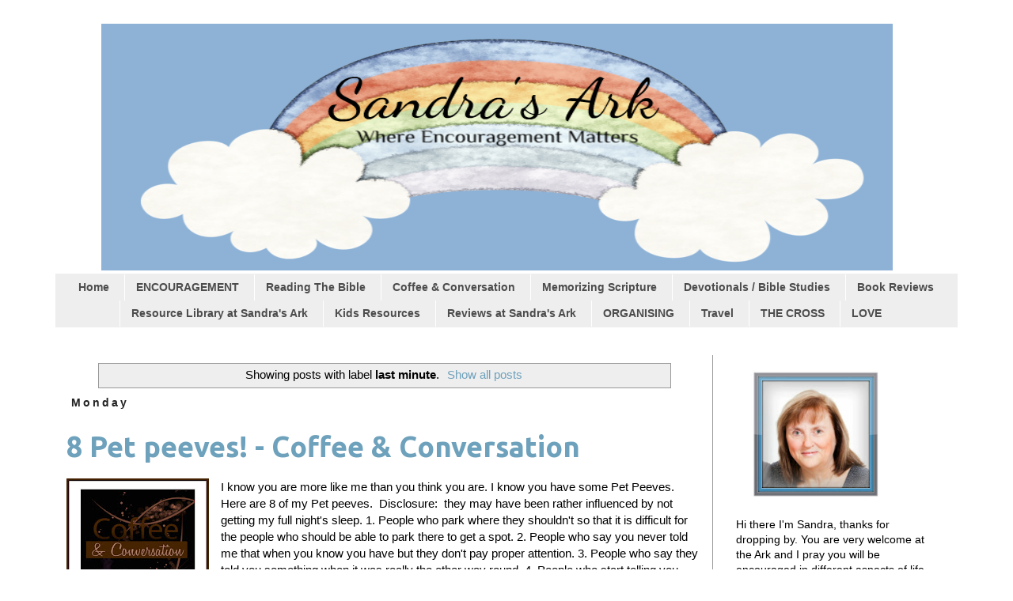

--- FILE ---
content_type: text/html; charset=UTF-8
request_url: https://www.sandrasark.com/search/label/last%20minute?m=0
body_size: 28123
content:
<!DOCTYPE html>
<html class='v2' dir='ltr' xmlns='http://www.w3.org/1999/xhtml' xmlns:b='http://www.google.com/2005/gml/b' xmlns:data='http://www.google.com/2005/gml/data' xmlns:expr='http://www.google.com/2005/gml/expr'>
<head>
<link href='https://www.blogger.com/static/v1/widgets/335934321-css_bundle_v2.css' rel='stylesheet' type='text/css'/>
<meta content='D12D2B08D989EA6E379758FE93446047' name='msvalidate.01'/>
<link href='//apps.shareaholic.com' rel='dns-prefetch'/>
<link href='//grace.shareaholic.com' rel='dns-prefetch'/>
<link href='//analytics.shareaholic.com' rel='dns-prefetch'/>
<link href='//recs.shareaholic.com' rel='dns-prefetch'/>
<link href='//partner.shareaholic.com' rel='dns-prefetch'/>
<link as='script' href='//apps.shareaholic.com/assets/pub/shareaholic.js' rel='preload'/>
<script async='async' data-cfasync='false' data-shr-siteid='32c91cb6f991d4d1b4486f63f13eff4d' src='//apps.shareaholic.com/assets/pub/shareaholic.js' type='text/javascript'></script>
<meta content='17189f8842d01299e93e003d81a7dae6' name='p:domain_verify'/>
<meta content='width=1100' name='viewport'/>
<meta content='text/html; charset=UTF-8' http-equiv='Content-Type'/>
<meta content='blogger' name='generator'/>
<link href='https://www.sandrasark.com/favicon.ico' rel='icon' type='image/x-icon'/>
<link href='https://www.sandrasark.com/search/label/last%20minute' rel='canonical'/>
<link rel="alternate" type="application/atom+xml" title="Sandra&#39;s Ark - Atom" href="https://www.sandrasark.com/feeds/posts/default" />
<link rel="alternate" type="application/rss+xml" title="Sandra&#39;s Ark - RSS" href="https://www.sandrasark.com/feeds/posts/default?alt=rss" />
<link rel="service.post" type="application/atom+xml" title="Sandra&#39;s Ark - Atom" href="https://www.blogger.com/feeds/4852358177788566385/posts/default" />
<!--Can't find substitution for tag [blog.ieCssRetrofitLinks]-->
<meta content='Sandra&#39;s Ark is a Blog of Christian Encouragement in your Heart and in your Home with a welcome to all women and some fun along the way.' name='description'/>
<meta content='https://www.sandrasark.com/search/label/last%20minute' property='og:url'/>
<meta content='Sandra&#39;s Ark' property='og:title'/>
<meta content='Sandra&#39;s Ark is a Blog of Christian Encouragement in your Heart and in your Home with a welcome to all women and some fun along the way.' property='og:description'/>
<title>Sandra's Ark: last minute</title>
<!-- Shareaholic Content Tags -->
<meta content='Sandra&#39;s Ark' name='shareaholic:site_name'/>
<meta content='https://www.sandrasark.com/search/label/last%20minute' name='shareaholic:url'/>
<meta content='index' name='shareaholic:keywords'/>
<meta content='private' name='shareaholic:article_visibility'/>
<!-- Shareaholic Content Tags End -->
<!-- Google Tag Manager -->
<script>(function(w,d,s,l,i){w[l]=w[l]||[];w[l].push({'gtm.start':
new Date().getTime(),event:'gtm.js'});var f=d.getElementsByTagName(s)[0],
j=d.createElement(s),dl=l!='dataLayer'?'&l='+l:'';j.async=true;j.src=
'https://www.googletagmanager.com/gtm.js?id='+i+dl;f.parentNode.insertBefore(j,f);
})(window,document,'script','dataLayer','GTM-5SZBFLS');</script>
<!-- End Google Tag Manager -->
<!-- Google tag (gtag.js) -->
<script async='async' src='https://www.googletagmanager.com/gtag/js?id=G-6Z06QZCX0R'></script>
<script>
  window.dataLayer = window.dataLayer || [];
  function gtag(){dataLayer.push(arguments);}
  gtag('js', new Date());

  gtag('config', 'G-6Z06QZCX0R');
</script>
<!-- Google tag (gtag.js) -->
<script async='async' src='https://www.googletagmanager.com/gtag/js?id=UA-47158595-1'></script>
<script>
  window.dataLayer = window.dataLayer || [];
  function gtag(){dataLayer.push(arguments);}
  gtag('js', new Date());

  gtag('config', 'UA-47158595-1');
</script>
<style type='text/css'>@font-face{font-family:'Ubuntu';font-style:normal;font-weight:700;font-display:swap;src:url(//fonts.gstatic.com/s/ubuntu/v21/4iCv6KVjbNBYlgoCxCvjvWyNPYZvg7UI.woff2)format('woff2');unicode-range:U+0460-052F,U+1C80-1C8A,U+20B4,U+2DE0-2DFF,U+A640-A69F,U+FE2E-FE2F;}@font-face{font-family:'Ubuntu';font-style:normal;font-weight:700;font-display:swap;src:url(//fonts.gstatic.com/s/ubuntu/v21/4iCv6KVjbNBYlgoCxCvjtGyNPYZvg7UI.woff2)format('woff2');unicode-range:U+0301,U+0400-045F,U+0490-0491,U+04B0-04B1,U+2116;}@font-face{font-family:'Ubuntu';font-style:normal;font-weight:700;font-display:swap;src:url(//fonts.gstatic.com/s/ubuntu/v21/4iCv6KVjbNBYlgoCxCvjvGyNPYZvg7UI.woff2)format('woff2');unicode-range:U+1F00-1FFF;}@font-face{font-family:'Ubuntu';font-style:normal;font-weight:700;font-display:swap;src:url(//fonts.gstatic.com/s/ubuntu/v21/4iCv6KVjbNBYlgoCxCvjs2yNPYZvg7UI.woff2)format('woff2');unicode-range:U+0370-0377,U+037A-037F,U+0384-038A,U+038C,U+038E-03A1,U+03A3-03FF;}@font-face{font-family:'Ubuntu';font-style:normal;font-weight:700;font-display:swap;src:url(//fonts.gstatic.com/s/ubuntu/v21/4iCv6KVjbNBYlgoCxCvjvmyNPYZvg7UI.woff2)format('woff2');unicode-range:U+0100-02BA,U+02BD-02C5,U+02C7-02CC,U+02CE-02D7,U+02DD-02FF,U+0304,U+0308,U+0329,U+1D00-1DBF,U+1E00-1E9F,U+1EF2-1EFF,U+2020,U+20A0-20AB,U+20AD-20C0,U+2113,U+2C60-2C7F,U+A720-A7FF;}@font-face{font-family:'Ubuntu';font-style:normal;font-weight:700;font-display:swap;src:url(//fonts.gstatic.com/s/ubuntu/v21/4iCv6KVjbNBYlgoCxCvjsGyNPYZvgw.woff2)format('woff2');unicode-range:U+0000-00FF,U+0131,U+0152-0153,U+02BB-02BC,U+02C6,U+02DA,U+02DC,U+0304,U+0308,U+0329,U+2000-206F,U+20AC,U+2122,U+2191,U+2193,U+2212,U+2215,U+FEFF,U+FFFD;}</style>
<style id='page-skin-1' type='text/css'><!--
/*
-----------------------------------------------
Blogger Template Style
Name:     Simple
Designer: Josh Peterson
URL:      www.noaesthetic.com
----------------------------------------------- */
/* Variable definitions
====================
<Variable name="keycolor" description="Main Color" type="color" default="#66bbdd"/>
<Group description="Page Text" selector="body">
<Variable name="body.font" description="Font" type="font"
default="normal normal 12px Arial, Tahoma, Helvetica, FreeSans, sans-serif"/>
<Variable name="body.text.color" description="Text Color" type="color" default="#222222"/>
</Group>
<Group description="Backgrounds" selector=".body-fauxcolumns-outer">
<Variable name="body.background.color" description="Outer Background" type="color" default="#66bbdd"/>
<Variable name="content.background.color" description="Main Background" type="color" default="#ffffff"/>
<Variable name="header.background.color" description="Header Background" type="color" default="transparent"/>
</Group>
<Group description="Links" selector=".main-outer">
<Variable name="link.color" description="Link Color" type="color" default="#2288bb"/>
<Variable name="link.visited.color" description="Visited Color" type="color" default="#888888"/>
<Variable name="link.hover.color" description="Hover Color" type="color" default="#33aaff"/>
</Group>
<Group description="Blog Title" selector=".header h1">
<Variable name="header.font" description="Font" type="font"
default="normal normal 60px Arial, Tahoma, Helvetica, FreeSans, sans-serif"/>
<Variable name="header.text.color" description="Title Color" type="color" default="#3399bb" />
</Group>
<Group description="Blog Description" selector=".header .description">
<Variable name="description.text.color" description="Description Color" type="color"
default="#777777" />
</Group>
<Group description="Tabs Text" selector=".tabs-inner .widget li a">
<Variable name="tabs.font" description="Font" type="font"
default="normal normal 14px Arial, Tahoma, Helvetica, FreeSans, sans-serif"/>
<Variable name="tabs.text.color" description="Text Color" type="color" default="#999999"/>
<Variable name="tabs.selected.text.color" description="Selected Color" type="color" default="#000000"/>
</Group>
<Group description="Tabs Background" selector=".tabs-outer .PageList">
<Variable name="tabs.background.color" description="Background Color" type="color" default="#f5f5f5"/>
<Variable name="tabs.selected.background.color" description="Selected Color" type="color" default="#eeeeee"/>
</Group>
<Group description="Post Title" selector="h3.post-title, .comments h4">
<Variable name="post.title.font" description="Font" type="font"
default="normal normal 22px Arial, Tahoma, Helvetica, FreeSans, sans-serif"/>
</Group>
<Group description="Date Header" selector=".date-header">
<Variable name="date.header.color" description="Text Color" type="color"
default="#000000"/>
<Variable name="date.header.background.color" description="Background Color" type="color"
default="transparent"/>
</Group>
<Group description="Post Footer" selector=".post-footer">
<Variable name="post.footer.text.color" description="Text Color" type="color" default="#666666"/>
<Variable name="post.footer.background.color" description="Background Color" type="color"
default="#f9f9f9"/>
<Variable name="post.footer.border.color" description="Shadow Color" type="color" default="#eeeeee"/>
</Group>
<Group description="Gadgets" selector="h2">
<Variable name="widget.title.font" description="Title Font" type="font"
default="normal bold 11px Arial, Tahoma, Helvetica, FreeSans, sans-serif"/>
<Variable name="widget.title.text.color" description="Title Color" type="color" default="#000000"/>
<Variable name="widget.alternate.text.color" description="Alternate Color" type="color" default="#999999"/>
</Group>
<Group description="Images" selector=".main-inner">
<Variable name="image.background.color" description="Background Color" type="color" default="#ffffff"/>
<Variable name="image.border.color" description="Border Color" type="color" default="#eeeeee"/>
<Variable name="image.text.color" description="Caption Text Color" type="color" default="#000000"/>
</Group>
<Group description="Accents" selector=".content-inner">
<Variable name="body.rule.color" description="Separator Line Color" type="color" default="#eeeeee"/>
<Variable name="tabs.border.color" description="Tabs Border Color" type="color" default="#999999"/>
</Group>
<Variable name="body.background" description="Body Background" type="background"
color="#ffffff" default="$(color) none repeat scroll top left"/>
<Variable name="body.background.override" description="Body Background Override" type="string" default=""/>
<Variable name="body.background.gradient.cap" description="Body Gradient Cap" type="url"
default="url(//www.blogblog.com/1kt/simple/gradients_light.png)"/>
<Variable name="body.background.gradient.tile" description="Body Gradient Tile" type="url"
default="url(//www.blogblog.com/1kt/simple/body_gradient_tile_light.png)"/>
<Variable name="content.background.color.selector" description="Content Background Color Selector" type="string" default=".content-inner"/>
<Variable name="content.padding" description="Content Padding" type="length" default="10px"/>
<Variable name="content.padding.horizontal" description="Content Horizontal Padding" type="length" default="10px"/>
<Variable name="content.shadow.spread" description="Content Shadow Spread" type="length" default="40px"/>
<Variable name="content.shadow.spread.webkit" description="Content Shadow Spread (WebKit)" type="length" default="5px"/>
<Variable name="content.shadow.spread.ie" description="Content Shadow Spread (IE)" type="length" default="10px"/>
<Variable name="main.border.width" description="Main Border Width" type="length" default="0"/>
<Variable name="header.background.gradient" description="Header Gradient" type="url" default="none"/>
<Variable name="header.shadow.offset.left" description="Header Shadow Offset Left" type="length" default="-1px"/>
<Variable name="header.shadow.offset.top" description="Header Shadow Offset Top" type="length" default="-1px"/>
<Variable name="header.shadow.spread" description="Header Shadow Spread" type="length" default="1px"/>
<Variable name="header.padding" description="Header Padding" type="length" default="30px"/>
<Variable name="header.border.size" description="Header Border Size" type="length" default="1px"/>
<Variable name="header.bottom.border.size" description="Header Bottom Border Size" type="length" default="1px"/>
<Variable name="header.border.horizontalsize" description="Header Horizontal Border Size" type="length" default="0"/>
<Variable name="description.text.size" description="Description Text Size" type="string" default="140%"/>
<Variable name="tabs.margin.top" description="Tabs Margin Top" type="length" default="0" />
<Variable name="tabs.margin.side" description="Tabs Side Margin" type="length" default="30px" />
<Variable name="tabs.background.gradient" description="Tabs Background Gradient" type="url"
default="url(//www.blogblog.com/1kt/simple/gradients_light.png)"/>
<Variable name="tabs.border.width" description="Tabs Border Width" type="length" default="1px"/>
<Variable name="tabs.bevel.border.width" description="Tabs Bevel Border Width" type="length" default="1px"/>
<Variable name="date.header.padding" description="Date Header Padding" type="string" default="inherit"/>
<Variable name="date.header.letterspacing" description="Date Header Letter Spacing" type="string" default="inherit"/>
<Variable name="date.header.margin" description="Date Header Margin" type="string" default="inherit"/>
<Variable name="post.margin.bottom" description="Post Bottom Margin" type="length" default="25px"/>
<Variable name="image.border.small.size" description="Image Border Small Size" type="length" default="2px"/>
<Variable name="image.border.large.size" description="Image Border Large Size" type="length" default="5px"/>
<Variable name="page.width.selector" description="Page Width Selector" type="string" default=".region-inner"/>
<Variable name="page.width" description="Page Width" type="string" default="auto"/>
<Variable name="main.section.margin" description="Main Section Margin" type="length" default="15px"/>
<Variable name="main.padding" description="Main Padding" type="length" default="15px"/>
<Variable name="main.padding.top" description="Main Padding Top" type="length" default="30px"/>
<Variable name="main.padding.bottom" description="Main Padding Bottom" type="length" default="30px"/>
<Variable name="paging.background"
color="#ffffff"
description="Background of blog paging area" type="background"
default="transparent none no-repeat scroll top center"/>
<Variable name="footer.bevel" description="Bevel border length of footer" type="length" default="0"/>
<Variable name="mobile.background.overlay" description="Mobile Background Overlay" type="string"
default="transparent none repeat scroll top left"/>
<Variable name="mobile.background.size" description="Mobile Background Size" type="string" default="auto"/>
<Variable name="mobile.button.color" description="Mobile Button Color" type="color" default="#ffffff" />
<Variable name="startSide" description="Side where text starts in blog language" type="automatic" default="left"/>
<Variable name="endSide" description="Side where text ends in blog language" type="automatic" default="right"/>
*/
/* Content
----------------------------------------------- */
body {
font: normal normal 14px Verdana, Geneva, sans-serif;
color: #000000;
background: #ffffff none repeat scroll top left;
padding: 0 0 0 0;
}
html body .region-inner {
min-width: 0;
max-width: 100%;
width: auto;
}
a:link {
text-decoration:none;
color: #6ea1bb;
}
a:visited {
text-decoration:none;
color: #6ea1bb;
}
a:hover {
text-decoration:underline;
color: #777777;
}
.body-fauxcolumn-outer .fauxcolumn-inner {
background: transparent url(//www.blogblog.com/1kt/simple/body_gradient_tile_light.png) repeat scroll top left;
_background-image: none;
}
.body-fauxcolumn-outer .cap-top {
position: absolute;
z-index: 1;
height: 400px;
width: 100%;
background: #ffffff none repeat scroll top left;
}
.body-fauxcolumn-outer .cap-top .cap-left {
width: 100%;
background: transparent url(//www.blogblog.com/1kt/simple/gradients_light.png) repeat-x scroll top left;
_background-image: none;
}
.content-outer {
-moz-box-shadow: 0 0 0 rgba(0, 0, 0, .15);
-webkit-box-shadow: 0 0 0 rgba(0, 0, 0, .15);
-goog-ms-box-shadow: 0 0 0 #333333;
box-shadow: 0 0 0 rgba(0, 0, 0, .15);
margin-bottom: 1px;
}
.content-inner {
padding: 10px 40px;
}
.content-inner {
background-color: #ffffff;
}
/* Header
----------------------------------------------- */
.header-outer {
background: transparent none repeat-x scroll 0 -400px;
_background-image: none;
}
.Header h1 {
font: normal normal 40px 'Trebuchet MS',Trebuchet,Verdana,sans-serif;
color: #6ea1bb;
text-shadow: 0 0 0 rgba(0, 0, 0, .2);
}
.Header h1 a {
color: #6ea1bb;
}
.Header .description {
font-size: 18px;
color: #777777;
}
.header-inner .Header .titlewrapper {
padding: 22px 0;
}
.header-inner .Header .descriptionwrapper {
padding: 0 0;
}
/* Tabs
----------------------------------------------- */
.tabs-inner .section:first-child {
border-top: 0 solid transparent;
}
.tabs-inner .section:first-child ul {
margin-top: -1px;
border-top: 1px solid transparent;
border-left: 1px solid transparent;
border-right: 1px solid transparent;
}
.tabs-inner .widget ul {
background: #eeeeee none repeat-x scroll 0 -800px;
_background-image: none;
border-bottom: 1px solid transparent;
margin-top: 0;
margin-left: -30px;
margin-right: -30px;
}
.tabs-inner .widget li a {
display: inline-block;
padding: .6em 1em;
font: normal bold 14px 'Trebuchet MS', Trebuchet, sans-serif;
color: #4c4c4c;
border-left: 1px solid #ffffff;
border-right: 1px solid transparent;
}
.tabs-inner .widget li:first-child a {
border-left: none;
}
.tabs-inner .widget li.selected a, .tabs-inner .widget li a:hover {
color: #000000;
background-color: #999999;
text-decoration: none;
}
/* Columns
----------------------------------------------- */
.main-outer {
border-top: 0 solid #999999;
}
.fauxcolumn-left-outer .fauxcolumn-inner {
border-right: 1px solid #999999;
}
.fauxcolumn-right-outer .fauxcolumn-inner {
border-left: 1px solid #999999;
}
/* Headings
----------------------------------------------- */
h2 {
margin: 0 0 1em 0;
font: normal bold 14px 'Trebuchet MS', Trebuchet, sans-serif;
color: #8b8b8b;
}
/* Widgets
----------------------------------------------- */
.widget .zippy {
color: #6ea1bb;
text-shadow: 2px 2px 1px rgba(0, 0, 0, .1);
}
.widget .popular-posts ul {
list-style: none;
}
/* Posts
----------------------------------------------- */
.date-header span {
background-color: transparent;
color: #222222;
padding: 0.4em;
letter-spacing: 3px;
margin: inherit;
}
.main-inner {
padding-top: 35px;
padding-bottom: 65px;
}
.main-inner .column-center-inner {
padding: 0 0;
}
.main-inner .column-center-inner .section {
margin: 0 1em;
}
.post {
margin: 0 0 45px 0;
}
h3.post-title, .comments h4 {
font: normal bold 36px Ubuntu;
margin: .75em 0 0;
}
.post-body {
font-size: 110%;
line-height: 1.4;
position: relative;
}
.post-body img, .post-body .tr-caption-container, .Profile img, .Image img,
.BlogList .item-thumbnail img {
padding: 2px;
background: #ffffff;
border: 1px solid #eeeeee;
-moz-box-shadow: 1px 1px 5px rgba(0, 0, 0, .1);
-webkit-box-shadow: 1px 1px 5px rgba(0, 0, 0, .1);
box-shadow: 1px 1px 5px rgba(0, 0, 0, .1);
}
.post-body img, .post-body .tr-caption-container {
padding: 5px;
}
.post-body .tr-caption-container {
color: #222222;
}
.post-body .tr-caption-container img {
padding: 0;
background: transparent;
border: none;
-moz-box-shadow: 0 0 0 rgba(0, 0, 0, .1);
-webkit-box-shadow: 0 0 0 rgba(0, 0, 0, .1);
box-shadow: 0 0 0 rgba(0, 0, 0, .1);
}
.post-header {
margin: 0 0 1.5em;
line-height: 1.6;
font-size: 90%;
}
.post-footer {
margin: 20px -2px 0;
padding: 5px 10px;
color: #4c4c4c;
background-color: #eeeeee;
border-bottom: 1px solid #eeeeee;
line-height: 1.6;
font-size: 90%;
}
#comments .comment-author {
padding-top: 1.5em;
border-top: 1px solid #999999;
background-position: 0 1.5em;
}
#comments .comment-author:first-child {
padding-top: 0;
border-top: none;
}
.avatar-image-container {
margin: .2em 0 0;
}
#comments .avatar-image-container img {
border: 1px solid #eeeeee;
}
/* Comments
----------------------------------------------- */
.comments .comments-content .icon.blog-author {
background-repeat: no-repeat;
background-image: url([data-uri]);
}
.comments .comments-content .loadmore a {
border-top: 1px solid #6ea1bb;
border-bottom: 1px solid #6ea1bb;
}
.comments .comment-thread.inline-thread {
background-color: #eeeeee;
}
.comments .continue {
border-top: 2px solid #6ea1bb;
}
/* Accents
---------------------------------------------- */
.section-columns td.columns-cell {
border-left: 1px solid #999999;
}
.blog-pager {
background: transparent url(//www.blogblog.com/1kt/simple/paging_dot.png) repeat-x scroll top center;
}
.blog-pager-older-link, .home-link,
.blog-pager-newer-link {
background-color: #ffffff;
padding: 5px;
}
.footer-outer {
border-top: 1px dashed #bbbbbb;
}
/* Mobile
----------------------------------------------- */
body.mobile  {
background-size: auto;
}
.mobile .body-fauxcolumn-outer {
background: transparent none repeat scroll top left;
}
.mobile .body-fauxcolumn-outer .cap-top {
background-size: 100% auto;
}
.mobile .content-outer {
-webkit-box-shadow: 0 0 3px rgba(0, 0, 0, .15);
box-shadow: 0 0 3px rgba(0, 0, 0, .15);
}
body.mobile .AdSense {
margin: 0 -0;
}
.mobile .tabs-inner .widget ul {
margin-left: 0;
margin-right: 0;
}
.mobile .post {
margin: 0;
}
.mobile .main-inner .column-center-inner .section {
margin: 0;
}
.mobile .date-header span {
padding: 0.1em 10px;
margin: 0 -10px;
}
.mobile h3.post-title {
margin: 0;
}
.mobile .blog-pager {
background: transparent none no-repeat scroll top center;
}
.mobile .footer-outer {
border-top: none;
}
.mobile .main-inner, .mobile .footer-inner {
background-color: #ffffff;
}
.mobile-index-contents {
color: #000000;
}
.mobile-link-button {
background-color: #6ea1bb;
}
.mobile-link-button a:link, .mobile-link-button a:visited {
color: #ffffff;
}
.mobile .tabs-inner .section:first-child {
border-top: none;
}
.mobile .tabs-inner .PageList .widget-content {
background-color: #999999;
color: #000000;
border-top: 1px solid transparent;
border-bottom: 1px solid transparent;
}
.mobile .tabs-inner .PageList .widget-content .pagelist-arrow {
border-left: 1px solid transparent;
}
.post-body img, .post-body .tr-caption-container, .Profile img, .Image img,
.BlogList .item-thumbnail img {
padding: 0 !important;
border: none !important;
background: none !important;
-moz-box-shadow: 0px 0px 0px transparent !important;
-webkit-box-shadow: 0px 0px 0px transparent !important;
box-shadow: 0px 0px 0px transparent !important;
}
.tweetable {
background: url(https://blogger.googleusercontent.com/img/b/R29vZ2xl/AVvXsEipERAWQa7TRnjx3o8GyQDdmRDsrVAhW7WrX-JVrYy3RVkud0E3uZxhjn7PQEp5PHUZde02SW3bmK6q4Gyt6Qfm2fklepeETFGyBhnNUBgkgi5KaebFX1B-4kM8g117I9f99D1XSyNr1GIH/s800/Twitter_logo_white_1.png) 1% 10% no-repeat rgb(159, 196, 221);
padding: 1em 1em;
max-width: 600px;
margin: 20px auto;
font-family: sans-serif;
font-weight: lighter;
font-size: 1.3em;
}
.tweetable:before {
display: inline-block;
text-decoration: none;
content: 'Tweet it!   ';
padding-left: 40px;
padding-right: 30px;
}
a.tweet-link {
color: white;
}
#HTML9 {
margin-top: -40px;
margin-left: 5px;
}
/* BloggerSentral Recent Posts Image Gallery CSS Start */
.bsrp-gallery {padding:10px; clear:both;}
.bsrp-gallery:after {content: "";display: table;clear: both;}
.bsrp-gallery .bs-item a {position: relative;float:left;margin: 0 15px 15px 0 !important;text-decoration:none;}
.bsrp-gallery .bs-item .ptitle {background: rgba(0, 0, 0, 0.5); background: #7f7f7f\9; display: block; clear: left; font-size: 11px; line-height:1.3em; height: 2.6em; position: absolute; text-align: left; bottom: 10%; color:#fff; padding:2px 5px; word-wrap: break-word; overflow:hidden;}
.bsrp-gallery a img {background: #eee; float: left; padding: 5px; box-shadow: 1px 1px 3px rgba(0, 0, 0, 0.5); -moz-box-shadow: 1px 1px 3px rgba(0, 0, 0, 0.5); -webkit-box-shadow: 1px 1px 3px rgba(0, 0, 0, 0.5); transition: background-color 0.4s; -webkit-transition: background-color 0.4s; -moz-transition: background-color 0.4s;}
.bsrp-gallery a:hover img {background: #ee7e22;}
/* BloggerSentral Recent Posts Image Gallery CSS End */
.PageList {text-align:center !important;}
.PageList li {display:inline !important; float:none !important;}
--></style>
<style id='template-skin-1' type='text/css'><!--
body {
min-width: 1220px;
}
.content-outer, .content-fauxcolumn-outer, .region-inner {
min-width: 1220px;
max-width: 1220px;
_width: 1220px;
}
.main-inner .columns {
padding-left: 0;
padding-right: 310px;
}
.main-inner .fauxcolumn-center-outer {
left: 0;
right: 310px;
/* IE6 does not respect left and right together */
_width: expression(this.parentNode.offsetWidth -
parseInt("0") -
parseInt("310px") + 'px');
}
.main-inner .fauxcolumn-left-outer {
width: 0;
}
.main-inner .fauxcolumn-right-outer {
width: 310px;
}
.main-inner .column-left-outer {
width: 0;
right: 100%;
margin-left: -0;
}
.main-inner .column-right-outer {
width: 310px;
margin-right: -310px;
}
#layout {
min-width: 0;
}
#layout .content-outer {
min-width: 0;
width: 800px;
}
#layout .region-inner {
min-width: 0;
width: auto;
}
--></style>
<script language='javascript' src='https://ajax.googleapis.com/ajax/libs/jquery/1.6.4/jquery.min.js' type='text/javascript'></script>
<script type='text/javascript'>//<![CDATA[
/**
this script was written by Confluent Forms LLC http://www.confluentforms.com
for the BlogXpertise website http://www.blogxpertise.com
any updates to this script will be posted to BlogXpertise
please leave this message and give credit where credit is due!
**/

// we need to kill Lightbox first, otherwise the thumbnails will open in Lightbox instead of redirecting
// if you're not planning on using the imagelink option below you can remove the Lightbox kill scripts below
function killLightbox() {
var images = document.getElementsByTagName('img');
for (var i = 0 ; i < images.length ; ++i) {
 images[i].onmouseover=function() {
  var html = this.parentNode.innerHTML;
  this.parentNode.innerHTML = html;
  this.onmouseover = null;
 };
}
}

if (window.addEventListener) {
window.addEventListener('load',killLightbox,undefined);
} else {
window.attachEvent('onload',killLightbox);
}

// this begins the script for the summary and thumbnail creation
$(document).ready(function() {
	// change the dimension variable below to be the max pixel width you want the thumbnails to be
	var dimension = 180;
	
	// set this to be the word count of the lead-in
	var words = 150;
	
	// set this to be left, right, none or inherit
	var orientation = "left"; 
	
	// set 1 for squared image or 0 for proportional,
	// squared images only works for images hosted in Picasa
	var square = 0;
	
	// continuation of the introduction paragraph
	var addon = "...";
	
	// optional read more link, leave empty if you don't want it
	var readmore = "read more";
	
	// make the thumbnail image also a link to the story
	var imagelink = 1;
	
	// image margins such as 1em or 5px
	var margin = "1em";
	
	$('.post-body').each(function(n, wrapper){
		var newContents = "";
		var wrapper = $(wrapper);
		var image = $(wrapper).find('img').first();
		var imageOriginalHeight = image.height();
		var imageOriginalWidth = image.width();
		var imageParent = $(image).parent();
		var textContents = wrapper.text().split(' ').slice(0,words).join(' ');
		if (words > 0) textContents += addon;
		wrapper.empty();
		wrapper.append(imageParent).append(textContents);
		if (square) {
			image.attr({src : image.attr('src').replace(/s\B\d{2,4}/,'s' + dimension + '-c')});
			image.attr('width',dimension).attr('height',dimension);
		} else {
			image.attr({src : image.attr('src').replace(/s\B\d{2,4}/,'s' + dimension)});
			image.attr('width',dimension);
			var newHeight = (imageOriginalHeight/imageOriginalWidth * dimension).toFixed(0);
			image.attr('height',newHeight);
		}
		imageParent.css('clear','none').css('float',orientation);
		
		switch (orientation) {
			case "left":
				imageParent.css('margin-left',0).css('margin-right',margin);
				break;
			case "right":
				imageParent.css('margin-left',margin).css('margin-right',0);
				break;
			default:
				imageParent.css('margin-left',margin).css('margin-right',margin);
				break;
		}

		var link = wrapper.parent().find('h3 a').attr('href');
		
		if (readmore) {
			wrapper.append('<br /><a href="' + link + '">' + readmore + '</a>');
		}	
		
		if (imagelink) {
			image.parent().attr('href',link);
		}
		
		wrapper.append('<hr>');
		$('hr').css('width','100%').css('background-color','transparent').css('border-width',0);
	});
	
});
//]]></script>
<script async='async' charset='utf-8' src='//my.hellobar.com/01cb928184cef5f081d38d51426ef66a48499fb9.js' type='text/javascript'></script>
<script>
// Blogger Recent Posts Gallery by Bloggersentral.com
// Tutorial at http://www.bloggersentral.com/2013/05/recent-posts-image-gallery-for-blogger.html 
// Free to use or share, but please keep this notice intact.
//<![CDATA[
function bsrpGallery(root) {
    var entries = root.feed.entry || [];
    var html = ['<div class="bsrp-gallery nopin" title="Get this from BloggerSentral.com">'];
    for (var i = 0; i < entries.length; ++i) {
        var post = entries[i];
        var postTitle = post.title.$t;
        var orgImgUrl = post.media$thumbnail ? post.media$thumbnail.url : 'https://blogger.googleusercontent.com/img/b/R29vZ2xl/AVvXsEgTucal9I_b6p-lzOBMaolTLc_W_ztrWgTSYdGMQG7AXRbJ6p-ODHQVES3IAFmXkdAXmKACBR0pcCFYQWukf9mg8qLMJ0yxoeSAaeJYGpyq0rcI6V940fVN2T3ePyByECfTQ2TsacMlZiXd/s72-c/default+image.png';
        var newImgUrl = orgImgUrl.replace('s72-c', 's' + bsrpg_thumbSize + '-c');
        var links = post.link || [];
        for (var j = 0; j < links.length; ++j) {
            if (links[j].rel == 'alternate') break;
        }
        var postUrl = links[j].href;
        var imgTag = '<img src="' + newImgUrl + '" width="' + bsrpg_thumbSize + '" height="' + bsrpg_thumbSize + '"/>';
        var pTitle = bsrpg_showTitle ? '<span class="ptitle">' + postTitle + '</span>' : '';
        var item = '<a href="' + postUrl + '" target="_blank" title="' + postTitle + '">' + imgTag + pTitle + '</a>';
        html.push('<div class="bs-item">', item, '</div>');
    }
    html.push('</div>');
    document.write(html.join(""));
}
//]]>
</script>
<script async='async' charset='utf-8' src='//my.hellobar.com/01cb928184cef5f081d38d51426ef66a48499fb9.js' type='text/javascript'></script>
<link href='https://www.blogger.com/dyn-css/authorization.css?targetBlogID=4852358177788566385&amp;zx=003ce298-9e10-4c78-9e9b-e5b83d0356c2' media='none' onload='if(media!=&#39;all&#39;)media=&#39;all&#39;' rel='stylesheet'/><noscript><link href='https://www.blogger.com/dyn-css/authorization.css?targetBlogID=4852358177788566385&amp;zx=003ce298-9e10-4c78-9e9b-e5b83d0356c2' rel='stylesheet'/></noscript>
<meta name='google-adsense-platform-account' content='ca-host-pub-1556223355139109'/>
<meta name='google-adsense-platform-domain' content='blogspot.com'/>

</head>
<!-- Google Tag Manager (noscript) -->
<noscript><iframe height='0' src='https://www.googletagmanager.com/ns.html?id=GTM-5SZBFLS' style='display:none;visibility:hidden' width='0'></iframe></noscript>
<!-- End Google Tag Manager (noscript) -->
<body class='loading'>
<div class='navbar no-items section' id='navbar'>
</div>
<div itemscope='itemscope' itemtype='http://schema.org/Blog' style='display: none;'>
<meta content='Sandra&#39;s Ark' itemprop='name'/>
<meta content='Sandra&#39;s Ark is a Blog of Christian Encouragement in your Heart and in your Home with a welcome to all women and some fun along the way.' itemprop='description'/>
</div>
<div class='body-fauxcolumns'>
<div class='fauxcolumn-outer body-fauxcolumn-outer'>
<div class='cap-top'>
<div class='cap-left'></div>
<div class='cap-right'></div>
</div>
<div class='fauxborder-left'>
<div class='fauxborder-right'></div>
<div class='fauxcolumn-inner'>
</div>
</div>
<div class='cap-bottom'>
<div class='cap-left'></div>
<div class='cap-right'></div>
</div>
</div>
</div>
<div class='content'>
<div class='content-fauxcolumns'>
<div class='fauxcolumn-outer content-fauxcolumn-outer'>
<div class='cap-top'>
<div class='cap-left'></div>
<div class='cap-right'></div>
</div>
<div class='fauxborder-left'>
<div class='fauxborder-right'></div>
<div class='fauxcolumn-inner'>
</div>
</div>
<div class='cap-bottom'>
<div class='cap-left'></div>
<div class='cap-right'></div>
</div>
</div>
</div>
<div class='content-outer'>
<div class='content-cap-top cap-top'>
<div class='cap-left'></div>
<div class='cap-right'></div>
</div>
<div class='fauxborder-left content-fauxborder-left'>
<div class='fauxborder-right content-fauxborder-right'></div>
<div class='content-inner'>
<header>
<div class='header-outer'>
<div class='header-cap-top cap-top'>
<div class='cap-left'></div>
<div class='cap-right'></div>
</div>
<div class='fauxborder-left header-fauxborder-left'>
<div class='fauxborder-right header-fauxborder-right'></div>
<div class='region-inner header-inner'>
<div class='header section' id='header'><div class='widget HTML' data-version='1' id='HTML9'>
<div class='widget-content'>
<div class="separator" style="clear: both; text-align: center;">
<a href="https://blogger.googleusercontent.com/img/b/R29vZ2xl/AVvXsEi3gCpKWHq_sYOP4od-_TXONr8Vk9Kwt4Ag3gh9m8l8mi8W9ZQwk6W8tksJCghtr7vyXeaazQAQTZTO6w4b-EQ3LF7QpSpAN8AOn9uYNu0tijC57MDzwAXUINKjVHVnrgaGVsNayZH6LFU/s1600/Sandra%2527s+Ark+where+encouragement+matters+Blog+Header+pic+pic+1000x312.png" imageanchor="1" style="margin-left: 1em; margin-right: 1em;"><img border="0" data-original-height="312" data-original-width="1000" src="https://blogger.googleusercontent.com/img/b/R29vZ2xl/AVvXsEi3gCpKWHq_sYOP4od-_TXONr8Vk9Kwt4Ag3gh9m8l8mi8W9ZQwk6W8tksJCghtr7vyXeaazQAQTZTO6w4b-EQ3LF7QpSpAN8AOn9uYNu0tijC57MDzwAXUINKjVHVnrgaGVsNayZH6LFU/s1600/Sandra%2527s+Ark+where+encouragement+matters+Blog+Header+pic+pic+1000x312.png" /></a></div>




<script type="text/javascript" src="//downloads.mailchimp.com/js/signup-forms/popup/unique-methods/embed.js" data-dojo-config="usePlainJson: true, isDebug: false"></script><script type="text/javascript">window.dojoRequire(["mojo/signup-forms/Loader"], function(L) { L.start({"baseUrl":"mc.us18.list-manage.com","uuid":"69998ae8b949c67bb9ea6d6ea","lid":"312289042a","uniqueMethods":true}) })</script>
</div>
<div class='clear'></div>
</div></div>
</div>
</div>
<div class='header-cap-bottom cap-bottom'>
<div class='cap-left'></div>
<div class='cap-right'></div>
</div>
</div>
</header>
<div class='tabs-outer'>
<div class='tabs-cap-top cap-top'>
<div class='cap-left'></div>
<div class='cap-right'></div>
</div>
<div class='fauxborder-left tabs-fauxborder-left'>
<div class='fauxborder-right tabs-fauxborder-right'></div>
<div class='region-inner tabs-inner'>
<div class='tabs section' id='crosscol'><div class='widget PageList' data-version='1' id='PageList1'>
<h2>Pages</h2>
<div class='widget-content'>
<ul>
<li>
<a href='https://www.sandrasark.com/'>Home</a>
</li>
<li>
<a href='https://www.sandrasark.com/p/encouragement.html?m=0'>ENCOURAGEMENT</a>
</li>
<li>
<a href='https://www.sandrasark.com/p/reading-bible.html?m=0'>Reading The Bible</a>
</li>
<li>
<a href='https://www.sandrasark.com/p/coffee-conversation.html?m=0'>Coffee &amp; Conversation</a>
</li>
<li>
<a href='https://www.sandrasark.com/p/memorizing-scripture.html?m=0'>Memorizing Scripture</a>
</li>
<li>
<a href='https://www.sandrasark.com/p/devotionals-bible-studies.html?m=0'>Devotionals / Bible Studies</a>
</li>
<li>
<a href='https://www.sandrasark.com/p/my-book-reviews.html?m=0'>Book Reviews</a>
</li>
<li>
<a href='https://www.sandrasark.com/p/free-printables.html?m=0'>Resource Library at Sandra's Ark</a>
</li>
<li>
<a href='https://www.sandrasark.com/p/kids-resources.html?m=0'>Kids Resources</a>
</li>
<li>
<a href='https://www.sandrasark.com/p/reviews_1.html?m=0'>Reviews at Sandra's Ark</a>
</li>
<li>
<a href='https://www.sandrasark.com/p/organising.html?m=0'>ORGANISING</a>
</li>
<li>
<a href='https://www.sandrasark.com/p/gallery-test-travel.html?m=0'>Travel</a>
</li>
<li>
<a href='https://www.sandrasark.com/p/the-cross.html?m=0'>THE CROSS</a>
</li>
<li>
<a href='https://www.sandrasark.com/p/love.html?m=0'>LOVE</a>
</li>
</ul>
<div class='clear'></div>
</div>
</div></div>
<div class='tabs no-items section' id='crosscol-overflow'></div>
</div>
</div>
<div class='tabs-cap-bottom cap-bottom'>
<div class='cap-left'></div>
<div class='cap-right'></div>
</div>
</div>
<div class='main-outer'>
<div class='main-cap-top cap-top'>
<div class='cap-left'></div>
<div class='cap-right'></div>
</div>
<div class='fauxborder-left main-fauxborder-left'>
<div class='fauxborder-right main-fauxborder-right'></div>
<div class='region-inner main-inner'>
<div class='columns fauxcolumns'>
<div class='fauxcolumn-outer fauxcolumn-center-outer'>
<div class='cap-top'>
<div class='cap-left'></div>
<div class='cap-right'></div>
</div>
<div class='fauxborder-left'>
<div class='fauxborder-right'></div>
<div class='fauxcolumn-inner'>
</div>
</div>
<div class='cap-bottom'>
<div class='cap-left'></div>
<div class='cap-right'></div>
</div>
</div>
<div class='fauxcolumn-outer fauxcolumn-left-outer'>
<div class='cap-top'>
<div class='cap-left'></div>
<div class='cap-right'></div>
</div>
<div class='fauxborder-left'>
<div class='fauxborder-right'></div>
<div class='fauxcolumn-inner'>
</div>
</div>
<div class='cap-bottom'>
<div class='cap-left'></div>
<div class='cap-right'></div>
</div>
</div>
<div class='fauxcolumn-outer fauxcolumn-right-outer'>
<div class='cap-top'>
<div class='cap-left'></div>
<div class='cap-right'></div>
</div>
<div class='fauxborder-left'>
<div class='fauxborder-right'></div>
<div class='fauxcolumn-inner'>
</div>
</div>
<div class='cap-bottom'>
<div class='cap-left'></div>
<div class='cap-right'></div>
</div>
</div>
<!-- corrects IE6 width calculation -->
<div class='columns-inner'>
<div class='column-center-outer'>
<div class='column-center-inner'>
<div class='main section' id='main'><div class='widget Blog' data-version='1' id='Blog1'>
<div class='blog-posts hfeed'>
<div class='status-msg-wrap'>
<div class='status-msg-body'>
Showing posts with label <b>last minute</b>. <a href="https://www.sandrasark.com/">Show all posts</a>
</div>
<div class='status-msg-border'>
<div class='status-msg-bg'>
<div class='status-msg-hidden'>Showing posts with label <b>last minute</b>. <a href="https://www.sandrasark.com/">Show all posts</a></div>
</div>
</div>
</div>
<div style='clear: both;'></div>

          <div class="date-outer">
        
<h2 class='date-header'><span>Monday</span></h2>

          <div class="date-posts">
        
<div class='post-outer'>
<meta content='8 Pet peeves!  -   Coffee & Conversation  ' property='og:title'/>
<meta content='Sandra&#39;s Ark is a Blog of Christian Encouragement in your Heart and in your Home with a welcome to all women and some fun along the way.' property='og:description'/>
<meta content='article' property='og:type'/>
<meta content='https://www.sandrasark.com/search/label/last%20minute?m=0' property='og:url'/>
<meta content='Sandra&#39;s Ark' property='og:site_name'/>
<meta content='2016-03-07T10:41:00Z' property='article:published_time'/>
<meta content='Encouragement' property='article:section'/>
<meta content='alarm' property='article:tag'/>
<meta content='Coffee &amp; Conversation' property='article:tag'/>
<meta content='dogs' property='article:tag'/>
<meta content='husbands' property='article:tag'/>
<meta content='last minute' property='article:tag'/>
<meta content='movies from books' property='article:tag'/>
<meta content='parking' property='article:tag'/>
<meta content='Pet Peeves' property='article:tag'/>
<meta content='Saturday morning' property='article:tag'/>
<meta content='you never told me that' property='article:tag'/>
<meta content='summary' name='twitter:card'/>
<meta content='@thearkpage' name='twitter:site'/>
<meta content='@thearkpage' name='twitter:creator'/>
<meta content='www.sandrasark.com' name='twitter:domain'/>
<meta content='https://blogger.googleusercontent.com/img/b/R29vZ2xl/AVvXsEhMXoYQ6WlLQRcmbBbZD9BEGnQsx_xVZqby8y5bbP-6BCIzslo2wtdiKU0zwqg39GqmGCm3tBL3OsHiaSkNK_rdbrwFk4pyJmbkvjokhq6kKS_xEeWbVPFJjQ-pw2raxHO9Rtw9VnThU10/s320/Coffee+%2526+Conversation+at+Sandra%2527s+Ark++600x600+framed+%2526+claimed.jpg' name='twitter:image:src'/>
<meta content='8 Pet peeves!  -   Coffee & Conversation  ' name='twitter:title'/>
<meta content='Sandra&#39;s Ark is a Blog of Christian Encouragement in your Heart and in your Home with a welcome to all women and some fun along the way.' name='twitter:description'/>
<meta content='' name='twitter:url'/>
<div class='post hentry' itemprop='blogPost' itemscope='itemscope' itemtype='http://schema.org/BlogPosting'>
<meta content='https://blogger.googleusercontent.com/img/b/R29vZ2xl/AVvXsEhMXoYQ6WlLQRcmbBbZD9BEGnQsx_xVZqby8y5bbP-6BCIzslo2wtdiKU0zwqg39GqmGCm3tBL3OsHiaSkNK_rdbrwFk4pyJmbkvjokhq6kKS_xEeWbVPFJjQ-pw2raxHO9Rtw9VnThU10/s320/Coffee+%2526+Conversation+at+Sandra%2527s+Ark++600x600+framed+%2526+claimed.jpg' itemprop='image_url'/>
<meta content='4852358177788566385' itemprop='blogId'/>
<meta content='3312561563226392020' itemprop='postId'/>
<a name='3312561563226392020'></a>
<h3 class='post-title entry-title' itemprop='name'>
<a href='https://www.sandrasark.com/2016/03/8-pet-peeves-coffee-conversation.html?m=0'>8 Pet peeves!  -   Coffee & Conversation  </a>
</h3>
<div class='post-header'>
<div class='post-header-line-1'></div>
</div>
<div class='post-body entry-content' id='post-body-3312561563226392020' itemprop='articleBody'>
<b><br />
</b> <br />
<div class="separator" style="clear: both; text-align: center;">
<a href="https://blogger.googleusercontent.com/img/b/R29vZ2xl/AVvXsEhMXoYQ6WlLQRcmbBbZD9BEGnQsx_xVZqby8y5bbP-6BCIzslo2wtdiKU0zwqg39GqmGCm3tBL3OsHiaSkNK_rdbrwFk4pyJmbkvjokhq6kKS_xEeWbVPFJjQ-pw2raxHO9Rtw9VnThU10/s1600/Coffee+%2526+Conversation+at+Sandra%2527s+Ark++600x600+framed+%2526+claimed.jpg" imageanchor="1" style="margin-left: 1em; margin-right: 1em;"><img border="0" height="320" src="https://blogger.googleusercontent.com/img/b/R29vZ2xl/AVvXsEhMXoYQ6WlLQRcmbBbZD9BEGnQsx_xVZqby8y5bbP-6BCIzslo2wtdiKU0zwqg39GqmGCm3tBL3OsHiaSkNK_rdbrwFk4pyJmbkvjokhq6kKS_xEeWbVPFJjQ-pw2raxHO9Rtw9VnThU10/s320/Coffee+%2526+Conversation+at+Sandra%2527s+Ark++600x600+framed+%2526+claimed.jpg" width="320" /></a></div>
<b><br />
</b> <b><br />
</b> <br />
<div style="text-align: center;">
<b><br />
</b> <b>I know you are more like me than you think you are.</b></div>
<div style="text-align: center;">
<b><br />
</b></div>
<div style="text-align: center;">
<b>I know you have some Pet Peeves.</b></div>
<div style="text-align: center;">
<b><br />
</b></div>
<div style="text-align: center;">
<br /></div>
<h4 style="text-align: center;">
<b><span style="font-size: x-large;">Here are 8 of my Pet peeves.&nbsp;</span></b></h4>
<div>
<b><span style="font-size: large;"><br />
</span></b></div>
<div style="text-align: center;">
<b><i>Disclosure: &nbsp;they may have been rather influenced by not getting my full night's sleep.</i></b><br />
<b><i><br />
</i></b></div>
<b><br />
</b> <b><br />
</b> <br />
<div class="separator" style="clear: both; text-align: center;">
<a href="https://blogger.googleusercontent.com/img/b/R29vZ2xl/AVvXsEjOA-5Ud7sZX_sseeiZcPynr6-SExwHQqp9UZQGIRab9lNuDkuvsDTGQgoaDlJcvaefJUJ_i24g9uTBqCWRdXCAu5SntfJ3KspGV6D7H4MrJVkWxnjTn7DU-Y8rbPchizTYqvP41aYzkcg/s1600/Pet+Peeves+speech+bubble+400x270.png" imageanchor="1" style="margin-left: 1em; margin-right: 1em;"><img border="0" height="215" src="https://blogger.googleusercontent.com/img/b/R29vZ2xl/AVvXsEjOA-5Ud7sZX_sseeiZcPynr6-SExwHQqp9UZQGIRab9lNuDkuvsDTGQgoaDlJcvaefJUJ_i24g9uTBqCWRdXCAu5SntfJ3KspGV6D7H4MrJVkWxnjTn7DU-Y8rbPchizTYqvP41aYzkcg/s320/Pet+Peeves+speech+bubble+400x270.png" width="320" /></a></div>
<div class="separator" style="clear: both; text-align: center;">
<br /></div>
<b><br />
</b> <b><br />
</b> <br />
<b>1.     People who park where they shouldn't so that it is difficult for the people who should be able to park there to get a spot.</b><br />
<b><br />
</b> <br />
<div>
<b><br />
2.     People who say you never told me that when you know you have but they don't pay proper attention.</b><br />
<b><br />
</b></div>
<div>
<b><br />
3.     People who say they told you something when it was really the other way round.</b><br />
<b><br />
</b></div>
<div>
<b><br />
4.     People who start telling you about something you should do when you had told them about that ages ago.</b><br />
<b><br />
</b></div>
<div>
<b><br />
5.     People who leave everything to the last minute.</b><br />
<b><br />
</b></div>
<div>
<b><br />
6.     Movies made from books but the endings or even more than that are changed, the book was good because of how it was written and the outcome so why change it.&nbsp;</b><br />
<b><br />
</b></div>
<div class="post-outer">
<a class="timestamp-link" href="https://www.sandrasark.com/2016/02/pet-peeves-coffee-conversation.html"></a><br />
<div class="tweetable">
<b>"I've got 8 Pet Peeves today!"</b></div>
</div>
<div>
<b><br />
<br />
</b><br />
<b>7.     Dogs who bark early in the morning and wake me up.</b><br />
<b><br />
</b></div>
<div>
<b><br />
8.     Husbands who wake you up 10 - 20 mins before your alarm is due to go off and you know you have no chance of getting back to sleep, why do I have to miss out on that last bit of sleep?  Makes for a bad start to a Saturday morning, and this is from the man who has shared nearly 39 years of Saturday mornings with me.</b><br />
<b><br />
</b> <b><br />
</b></div>
<br />
<div class="separator" style="clear: both; text-align: center;">
<a href="https://blogger.googleusercontent.com/img/b/R29vZ2xl/AVvXsEh3mNrro2CYj228RWYdP-Ktvg_qWVBzIuWHEFxKmIQZv9bey2YCliLi0Qfq_JVPWsZ90vxYBCy1mEbPtNLT0aAKkK_637bjvMRqse18IciT9dzWz3aGYbErXx2TTv8zNu1OE8sRv-tFXgY/s1600/8+Pet+Peeves+Coffee+%2526+Conversation++at+Sandra%2527s+Ark++600x900++framed+%2526+claimed.jpg" imageanchor="1" style="margin-left: 1em; margin-right: 1em;"><img border="0" data-original-height="900" data-original-width="600" src="https://blogger.googleusercontent.com/img/b/R29vZ2xl/AVvXsEh3mNrro2CYj228RWYdP-Ktvg_qWVBzIuWHEFxKmIQZv9bey2YCliLi0Qfq_JVPWsZ90vxYBCy1mEbPtNLT0aAKkK_637bjvMRqse18IciT9dzWz3aGYbErXx2TTv8zNu1OE8sRv-tFXgY/s1600/8+Pet+Peeves+Coffee+%2526+Conversation++at+Sandra%2527s+Ark++600x900++framed+%2526+claimed.jpg" /></a></div>
<div class="separator" style="clear: both; text-align: center;">
</div>
<br />
<br />
<br />
<b><span style="color: blue;">Feel Free to list some of your Pet Peeves in the comments.</span></b><br />
<br />
<br />
<br />
<a href="https://blogger.googleusercontent.com/img/b/R29vZ2xl/AVvXsEimXRKpkaLW11sTfAWH64pBYU9MU4UyEuyVDWajOQvHXoUrpIGUshdcknqt6_A5lFG6Ik_3lRnepHYqwT3B2hkkblJGlPRp8elyEm_CpDS__fHiMZ0-rI4WaY4Np7AbLbyAO6S44-urlQQ/s1600/Signature+Sandra+on+blue+with+heart.png" style="clear: left; float: left; margin-bottom: 1em; margin-right: 1em;"><img alt="" border="0" height="80" src="https://blogger.googleusercontent.com/img/b/R29vZ2xl/AVvXsEimXRKpkaLW11sTfAWH64pBYU9MU4UyEuyVDWajOQvHXoUrpIGUshdcknqt6_A5lFG6Ik_3lRnepHYqwT3B2hkkblJGlPRp8elyEm_CpDS__fHiMZ0-rI4WaY4Np7AbLbyAO6S44-urlQQ/s1600/Signature+Sandra+on+blue+with+heart.png" width="180" /></a>
<div style='clear: both;'></div>
</div>
<div class='post-footer'>
<div class='shareaholic-canvas' data-app='share_buttons' data-app-id='28163189' data-link='https://www.sandrasark.com/2016/03/8-pet-peeves-coffee-conversation.html' data-title='8 Pet peeves!  -   Coffee & Conversation  '></div>
<div class='post-footer-line post-footer-line-1'><span class='post-author vcard'>
Posted by
<span class='fn' itemprop='author' itemscope='itemscope' itemtype='http://schema.org/Person'>
<meta content='https://www.blogger.com/profile/16431952075882758365' itemprop='url'/>
<a class='g-profile' href='https://www.blogger.com/profile/16431952075882758365' rel='author' title='author profile'>
<span itemprop='name'>Sandra @ Sandra&#39;s Ark</span>
</a>
</span>
</span>
<span class='post-timestamp'>
</span>
<span class='post-comment-link'>
</span>
<span class='post-icons'>
<span class='item-control blog-admin pid-1354018515'>
<a href='https://www.blogger.com/post-edit.g?blogID=4852358177788566385&postID=3312561563226392020&from=pencil' title='Edit Post'>
<img alt='' class='icon-action' height='18' src='https://resources.blogblog.com/img/icon18_edit_allbkg.gif' width='18'/>
</a>
</span>
</span>
<div class='post-share-buttons goog-inline-block'>
</div>
<span class='post-backlinks post-comment-link'>
</span>
</div>
<div class='post-footer-line post-footer-line-2'><span class='post-labels'>
Labels:
<a href='https://www.sandrasark.com/search/label/alarm?m=0' rel='tag'>alarm</a>,
<a href='https://www.sandrasark.com/search/label/Coffee%20%26%20Conversation?m=0' rel='tag'>Coffee &amp; Conversation</a>,
<a href='https://www.sandrasark.com/search/label/dogs?m=0' rel='tag'>dogs</a>,
<a href='https://www.sandrasark.com/search/label/husbands?m=0' rel='tag'>husbands</a>,
<a href='https://www.sandrasark.com/search/label/last%20minute?m=0' rel='tag'>last minute</a>,
<a href='https://www.sandrasark.com/search/label/movies%20from%20books?m=0' rel='tag'>movies from books</a>,
<a href='https://www.sandrasark.com/search/label/parking?m=0' rel='tag'>parking</a>,
<a href='https://www.sandrasark.com/search/label/Pet%20Peeves?m=0' rel='tag'>Pet Peeves</a>,
<a href='https://www.sandrasark.com/search/label/Saturday%20morning?m=0' rel='tag'>Saturday morning</a>,
<a href='https://www.sandrasark.com/search/label/you%20never%20told%20me%20that?m=0' rel='tag'>you never told me that</a>
</span>
</div>
<div class='post-footer-line post-footer-line-3'></div>
</div>
</div>
<div class='shareaholic-canvas' data-app='recommendations' data-app-id='28035213' data-link='https://www.sandrasark.com/2016/03/8-pet-peeves-coffee-conversation.html' data-title='8 Pet peeves!  -   Coffee & Conversation  '></div>
</div>

          </div></div>
        

          <div class="date-outer">
        
<h2 class='date-header'><span>Friday</span></h2>

          <div class="date-posts">
        
<div class='post-outer'>
<meta content='Easter Letters! Free Printable! -  Easy to Organise Presentation by Kids' property='og:title'/>
<meta content='Sandra&#39;s Ark is a Blog of Christian Encouragement in your Heart and in your Home with a welcome to all women and some fun along the way.' property='og:description'/>
<meta content='article' property='og:type'/>
<meta content='https://www.sandrasark.com/search/label/last%20minute?m=0' property='og:url'/>
<meta content='Sandra&#39;s Ark' property='og:site_name'/>
<meta content='2015-03-13T11:05:00Z' property='article:published_time'/>
<meta content='Encouragement' property='article:section'/>
<meta content='easter' property='article:tag'/>
<meta content='Easy to organise' property='article:tag'/>
<meta content='Kids Presentation' property='article:tag'/>
<meta content='last minute' property='article:tag'/>
<meta content='summary' name='twitter:card'/>
<meta content='@thearkpage' name='twitter:site'/>
<meta content='@thearkpage' name='twitter:creator'/>
<meta content='www.sandrasark.com' name='twitter:domain'/>
<meta content='https://blogger.googleusercontent.com/img/b/R29vZ2xl/AVvXsEhoLBwHbDf-ykmicLdqyHMOT3gleQlSYHxRPFtUvTZKDeIcGNWTrN1aZDeMeTgdAUkLhG3nTa_-HwboPea_k2dLMmvLfpU4-WyDitDRsda1NjvuF_i2SjVniVPu_kCbvwocK2WfYIQPulo/s320/Easter+at+Sandra%2527s+Ark+thumbnail+pic+600x600+claimed.png' name='twitter:image:src'/>
<meta content='Easter Letters! Free Printable! -  Easy to Organise Presentation by Kids' name='twitter:title'/>
<meta content='Sandra&#39;s Ark is a Blog of Christian Encouragement in your Heart and in your Home with a welcome to all women and some fun along the way.' name='twitter:description'/>
<meta content='' name='twitter:url'/>
<div class='post hentry' itemprop='blogPost' itemscope='itemscope' itemtype='http://schema.org/BlogPosting'>
<meta content='https://blogger.googleusercontent.com/img/b/R29vZ2xl/AVvXsEhoLBwHbDf-ykmicLdqyHMOT3gleQlSYHxRPFtUvTZKDeIcGNWTrN1aZDeMeTgdAUkLhG3nTa_-HwboPea_k2dLMmvLfpU4-WyDitDRsda1NjvuF_i2SjVniVPu_kCbvwocK2WfYIQPulo/s320/Easter+at+Sandra%2527s+Ark+thumbnail+pic+600x600+claimed.png' itemprop='image_url'/>
<meta content='4852358177788566385' itemprop='blogId'/>
<meta content='4474963243026179612' itemprop='postId'/>
<a name='4474963243026179612'></a>
<h3 class='post-title entry-title' itemprop='name'>
<a href='https://www.sandrasark.com/2015/03/easter-letters-easy-to-organise.html?m=0'>Easter Letters! Free Printable! -  Easy to Organise Presentation by Kids</a>
</h3>
<div class='post-header'>
<div class='post-header-line-1'></div>
</div>
<div class='post-body entry-content' id='post-body-4474963243026179612' itemprop='articleBody'>
<b><br /></b>
<b>Need something last minute for your kids group to present the Easter Message to others?</b><br />
<br />
If you have a printer and card you can do this.<br />
<br />
Because there is a <b><span style="color: red;"><i>Free Printable</i></span></b> available for you to download and print your own cards.<br />
<b><i>(See the link at the end of this post)</i></b><br />
<br />
<br />
<br />
<br />
<div class="separator" style="clear: both; text-align: center;">
<a href="https://blogger.googleusercontent.com/img/b/R29vZ2xl/AVvXsEhoLBwHbDf-ykmicLdqyHMOT3gleQlSYHxRPFtUvTZKDeIcGNWTrN1aZDeMeTgdAUkLhG3nTa_-HwboPea_k2dLMmvLfpU4-WyDitDRsda1NjvuF_i2SjVniVPu_kCbvwocK2WfYIQPulo/s1600/Easter+at+Sandra%2527s+Ark+thumbnail+pic+600x600+claimed.png" imageanchor="1" style="margin-left: 1em; margin-right: 1em;"><img border="0" data-original-height="600" data-original-width="600" height="320" src="https://blogger.googleusercontent.com/img/b/R29vZ2xl/AVvXsEhoLBwHbDf-ykmicLdqyHMOT3gleQlSYHxRPFtUvTZKDeIcGNWTrN1aZDeMeTgdAUkLhG3nTa_-HwboPea_k2dLMmvLfpU4-WyDitDRsda1NjvuF_i2SjVniVPu_kCbvwocK2WfYIQPulo/s320/Easter+at+Sandra%2527s+Ark+thumbnail+pic+600x600+claimed.png" width="320" /></a></div>
<br />
<br />
<span style="text-align: center;"><span style="color: red; font-family: &quot;ar cena&quot;; font-size: medium; line-height: 115%;"><b>&nbsp; &nbsp; &nbsp;&nbsp;</b></span></span><br />
<span style="text-align: center;"><span style="color: red; font-family: &quot;ar cena&quot;; font-size: medium; line-height: 115%;"><b><br /></b></span></span>
<span style="text-align: center;"><span style="color: red; font-family: &quot;ar cena&quot;; font-size: large; line-height: 115%;"><b>&nbsp;<u>EASTER&nbsp;&nbsp; LETTERS</u></b></span></span><br />
<span style="text-align: center;"><span style="color: red; font-family: &quot;ar cena&quot;; font-size: medium; line-height: 115%;"><b><u><br /></u></b></span></span>
<b>Materials:</b> <br />
Bible<br />
Notes<br />
Printed Letters for word Easter<br />
(make sure that the letters are correctly printed on both sides of the cards so that the letters of Jesus LIVES are in the right order when cards are turned around)<br />
Words of Songs (you can adapt with songs known by your group)<br />
Handmade paper palm branches (can be made in a SS lesson)<br />
Handmade paper crowns (can be made in a SS lesson)<br />
<br />
<b>Time Required:</b> <br />
Very little time needed to practice with the kids.<br />
<br />
<b>Participants:</b> <br />
Narrator with notes,<br />
6 kids with letter cards,<br />
oldest child with bible readings<br />
If you have more children they can stand behind the row of 6 and join in with the songs<br />
<br />
<div style="text-align: center;">
<br /></div>
<div class="separator" style="clear: both; text-align: center;">
</div>
<br />
<br />
We begin by having the <b><span style="color: red;">Narrator </span></b>stand to one side facing congregation and the <b><span style="color: red;">Oldest Child</span></b> at the other side.<br />
The <b><span style="color: red;">6 Children with Letter Cards</span></b> sit on 6 chairs at centre front facing congregation.<br />
The children do not hold up their cards until it is their individual turn to stand up and then keep holding their cards up when they sit down again.<br />
<br />
<br />
<span style="color: red; font-family: &quot;ar cena&quot;; font-size: 24px; line-height: 27.600000381469727px;"><b>Narrator</b></span><br />
<span style="color: red; font-family: &quot;ar cena&quot;; font-size: 24px; line-height: 27.600000381469727px;"><b><br />
</b></span> <b>At Easter Time we learn exactly why we can have faith in God</b><br />
<div style="text-align: left;">
<b>&amp;</b></div>
<div style="text-align: left;">
<b>Now the children are going to tell us what Easter stands for.</b><br />
<b><br />
</b></div>
<b><br />
</b> <br />
<div class="MsoNormal" style="margin-bottom: .0001pt; margin-bottom: 0cm;">
<span style="font-family: &quot;ar cena&quot;; font-size: 18.0pt; line-height: 115%;"><span style="color: red;"><b><span style="background-color: white;">1st Child &nbsp; &nbsp; &nbsp; &nbsp; &nbsp; &nbsp; &nbsp; &nbsp; &nbsp; &nbsp;</span>Stands &amp; Holds up letter E. &nbsp; &nbsp; &nbsp;&nbsp; </b></span>&nbsp; &nbsp;&nbsp;</span><br />
<span style="font-family: &quot;ar cena&quot;; font-size: 18.0pt; line-height: 115%;"><b><br />
</b></span> <span style="font-family: &quot;ar cena&quot;; font-size: 18.0pt; line-height: 115%;"><b>E is for Everyone</b><span style="color: #c00000;"><o:p></o:p></span></span></div>
<div class="MsoNormal" style="margin-bottom: .0001pt; margin-bottom: 0cm;">
<span style="font-family: &quot;ar cena&quot;;"><br />
</span><span style="font-family: &quot;ar cena&quot;; font-size: 18.0pt; line-height: 115%;"><span style="color: red;"><b><span style="background-color: white;">Oldest Child&nbsp;&nbsp;&nbsp;&nbsp;</span>&nbsp;&nbsp;&nbsp;&nbsp; Reads </b></span>&nbsp; &nbsp; &nbsp; &nbsp; &nbsp;</span><br />
<span style="font-family: &quot;ar cena&quot;; font-size: 18.0pt; line-height: 115%;"><b><br />
</b></span> <span style="font-family: &quot;ar cena&quot;; font-size: 18.0pt; line-height: 115%;"><b>Romans 3 v 23</b></span><br />
<div style="text-align: center;">
<span style="font-family: &quot;ar cena&quot;; font-size: 18.0pt; line-height: 115%;"><b>For everyone has sinned and come short of the glory of God</b></span></div>
</div>
<div align="center" class="MsoNormal" style="margin-bottom: .0001pt; margin-bottom: 0cm; text-align: center;">
<span style="font-family: &quot;ar cena&quot;; font-size: 18.0pt; line-height: 115%;"><br />
<!--[endif]--></span><span style="font-family: &quot;ar cena&quot;; font-size: 14.0pt; line-height: 115%;"><o:p></o:p></span></div>
<div class="MsoNormal" style="margin-bottom: .0001pt; margin-bottom: 0cm;">
<span style="font-family: &quot;ar cena&quot;; font-size: 18.0pt; line-height: 115%;"><b style="color: red;"><span style="background-color: white;">1st Child &nbsp; &nbsp; &nbsp;</span></b><b><span style="color: red;">Sits down again</span></b><o:p></o:p></span><br />
<span style="font-family: &quot;ar cena&quot;; font-size: 18.0pt; line-height: 115%;"><b><span style="color: red;"><br />
</span></b></span></div>
<div class="MsoNormal" style="margin-bottom: .0001pt; margin-bottom: 0cm;">
<br />
<br /></div>
<div class="MsoNormal" style="margin-bottom: .0001pt; margin-bottom: 0cm;">
<b style="color: red; font-family: 'AR CENA'; font-size: 24px; line-height: 27.6000003814697px;">Narrator</b><br />
<br />
<div>
<b>No-one has lived a perfect life except Jesus.</b><br />
<b>God hates sin and because we have all sinned God cannot have us in Heaven with Him.</b><br />
<b>No-one is good enough to be in the presence of God.</b><br />
<b>But God still loves everyone so much that He provided a way for us to be with Him.</b><br />
<b>He sent Jesus to die for our sin.</b></div>
<div>
<b><br />
</b></div>
</div>
<div align="center" class="MsoNormal" style="margin-bottom: .0001pt; margin-bottom: 0cm; text-align: center;">
<span style="font-family: &quot;ar cena&quot;; font-size: 18.0pt; line-height: 115%;"><b>........................................</b><o:p></o:p></span></div>
<div class="MsoNormal" style="margin-bottom: .0001pt; margin-bottom: 0cm;">
<b><br />
</b> <br />
<div class="MsoNormal" style="margin-bottom: .0001pt; margin-bottom: 0cm;">
<span style="font-family: &quot;ar cena&quot;; font-size: 18.0pt; line-height: 115%;"><span style="color: red;"><b><span style="background-color: white;">2nd Child &nbsp; &nbsp; &nbsp; &nbsp; &nbsp; &nbsp; &nbsp; &nbsp; &nbsp; &nbsp;</span>Stands &amp; Holds up letter A. &nbsp; &nbsp; &nbsp;&nbsp;&nbsp;</b></span>&nbsp; &nbsp;&nbsp;</span><br />
<span style="font-family: &quot;ar cena&quot;; font-size: 18.0pt; line-height: 115%;"><b><br />
</b></span><span style="font-family: &quot;ar cena&quot;; font-size: 18.0pt; line-height: 115%;"><b>A is for Anyone</b><span style="color: #c00000;"><o:p></o:p></span></span></div>
<div class="MsoNormal" style="margin-bottom: .0001pt; margin-bottom: 0cm;">
<span style="font-family: &quot;ar cena&quot;;"><br />
</span><span style="font-family: &quot;ar cena&quot;; font-size: 18.0pt; line-height: 115%;"><span style="color: red;"><b><span style="background-color: white;">Oldest Child&nbsp;&nbsp;&nbsp;&nbsp;</span>&nbsp;&nbsp;&nbsp;&nbsp; Reads&nbsp;</b></span>&nbsp; &nbsp; &nbsp; &nbsp; &nbsp;</span><br />
<span style="font-family: &quot;ar cena&quot;; font-size: 18.0pt; line-height: 115%;"><b><br />
</b></span><span style="font-family: &quot;ar cena&quot;; font-size: 18.0pt; line-height: 115%;"><b>John 3 v 16</b></span><br />
<div style="text-align: center;">
<span style="font-family: &quot;ar cena&quot;; font-size: 18.0pt; line-height: 115%;"><b>For God so loved the world that He gave His only begotten Son so that anyone who believes on His Name shall be Saved.</b></span></div>
</div>
<div align="center" class="MsoNormal" style="margin-bottom: .0001pt; margin-bottom: 0cm; text-align: center;">
<span style="font-family: &quot;ar cena&quot;; font-size: 18.0pt; line-height: 115%;"><br />
</span><span style="font-family: &quot;ar cena&quot;; font-size: 14.0pt; line-height: 115%;"><o:p></o:p></span></div>
<div class="MsoNormal" style="margin-bottom: .0001pt; margin-bottom: 0cm;">
<span style="font-family: &quot;ar cena&quot;; font-size: 18.0pt; line-height: 115%;"><b style="color: red;"><span style="background-color: white;">2nd Child &nbsp; &nbsp; &nbsp;</span></b><b><span style="color: red;">Sits down again</span></b><o:p></o:p></span><br />
<div>
<span style="font-family: &quot;ar cena&quot;; font-size: 18.0pt; line-height: 115%;"><b><span style="color: red;"><br />
</span></b></span></div>
</div>
<br /></div>
<div class="MsoNormal" style="margin-bottom: .0001pt; margin-bottom: 0cm;">
<span style="font-family: &quot;ar cena&quot;; font-size: 18.0pt; line-height: 115%;"><span style="color: red;"><b><br />
</b></span></span></div>
<div class="MsoNormal" style="margin-bottom: .0001pt; margin-bottom: 0cm;">
<b style="color: red; font-family: 'AR CENA'; font-size: 24px; line-height: 27.6000003814697px;">Narrator</b><br />
<b style="color: red; font-family: 'AR CENA'; font-size: 24px; line-height: 27.6000003814697px;"><br />
</b> <b>Anyone is not the same as only one.</b><br />
<b>Anyone means You, personally You, no matter who You are or what You look like or where You live or what You have done.</b><br />
<b>Jesus died on the cross for You and He wants You to trust in Him and You will be saved.</b><br />
<b>This is a personal promise for You.</b><br />
<span style="color: red;"><b>&nbsp;&nbsp;</b></span>&nbsp;</div>
<div align="center" class="MsoNormal" style="margin-bottom: .0001pt; margin-bottom: 0cm; text-align: center;">
<span style="font-family: &quot;ar cena&quot;; font-size: 18.0pt; line-height: 115%;">........................................<o:p></o:p></span><br />
<span style="font-family: &quot;ar cena&quot;; font-size: 18.0pt; line-height: 115%;"><br />
</span></div>
<div class="MsoNormal" style="margin-bottom: .0001pt; margin-bottom: 0cm;">
<div class="MsoNormal" style="margin-bottom: .0001pt; margin-bottom: 0cm;">
<span style="font-family: &quot;ar cena&quot;; font-size: 18.0pt; line-height: 115%;"><span style="color: red;"><b><span style="background-color: white;">3rd Child &nbsp; &nbsp; &nbsp; &nbsp; &nbsp; &nbsp; &nbsp; &nbsp; &nbsp; &nbsp;</span>Stands &amp; Holds up letter S. &nbsp; &nbsp; &nbsp;&nbsp;&nbsp;</b></span>&nbsp; &nbsp;&nbsp;</span><br />
<span style="font-family: &quot;ar cena&quot;; font-size: 18.0pt; line-height: 115%;"><b><br />
</b></span><span style="font-family: &quot;ar cena&quot;; font-size: 18.0pt; line-height: 115%;"><b>S is for Salvation</b><span style="color: #c00000;"><o:p></o:p></span></span></div>
<div class="MsoNormal" style="margin-bottom: .0001pt; margin-bottom: 0cm;">
<span style="font-family: &quot;ar cena&quot;;"><br />
</span><span style="font-family: &quot;ar cena&quot;; font-size: 18.0pt; line-height: 115%;"><span style="color: red;"><b><span style="background-color: white;">Oldest Child&nbsp;&nbsp;&nbsp;&nbsp;</span>&nbsp;&nbsp;&nbsp;&nbsp; Reads&nbsp;</b></span>&nbsp;&nbsp;</span><br />
<span style="font-family: &quot;ar cena&quot;; font-size: 18.0pt; line-height: 115%;">&nbsp; &nbsp; &nbsp; &nbsp;</span></div>
<div align="center" class="MsoNormal" style="margin-bottom: .0001pt; margin-bottom: 0cm; text-align: center;">
<div style="text-align: start;">
<span style="font-family: &quot;ar cena&quot;; font-size: 18.0pt; line-height: 115%;"><b>Acts 16 v 31</b></span></div>
<div style="text-align: center;">
<span style="font-family: &quot;ar cena&quot;; font-size: 18.0pt; line-height: 115%;"><b>Believe on the Lord Jesus Christ and you will be saved</b></span></div>
<div style="text-align: start;">
<span style="font-family: &quot;ar cena&quot;; font-size: 18.0pt; line-height: 115%;"><b><br />
</b></span></div>
</div>
<span style="font-family: &quot;ar cena&quot;; font-size: 18.0pt; line-height: 115%;"></span><br />
<div class="MsoNormal" style="margin-bottom: .0001pt; margin-bottom: 0cm;">
<span style="font-family: &quot;ar cena&quot;; font-size: 18.0pt; line-height: 115%;"><b style="color: red;"><span style="background-color: white;">3rd Child &nbsp; &nbsp; &nbsp;</span></b><b><span style="color: red;">Sits down again</span></b></span></div>
<span style="font-family: &quot;ar cena&quot;; font-size: 18.0pt; line-height: 115%;"><br />
</span></div>
<div class="MsoNormal" style="margin-bottom: .0001pt; margin-bottom: 0cm;">
<span style="font-family: &quot;ar cena&quot;; font-size: 18.0pt; line-height: 115%;"><span style="color: red;"><b><br />
</b></span></span></div>
<div class="MsoNormal" style="margin-bottom: .0001pt; margin-bottom: 0cm;">
<b style="color: red; font-family: 'AR CENA'; font-size: 24px; line-height: 27.6000003814697px;">Narrator</b><br />
<b style="color: red; font-family: 'AR CENA'; font-size: 24px; line-height: 27.6000003814697px;"><br />
</b> <b>The children would like you to join them in singing the SALVATION chorus.</b><br />
<br />
<br /></div>
<div class="MsoNormal" style="margin-bottom: .0001pt; margin-bottom: 0cm;">
<span style="font-family: &quot;ar cena&quot;; font-size: 18.0pt; line-height: 115%;">(The <b><span style="color: red;">children</span></b> will stand up to sing &amp; wave the <b><u><span style="color: red;">palm branches<o:p></o:p></span></u></b></span></div>
<div class="MsoNormal" style="margin-bottom: .0001pt; margin-bottom: 0cm;">
<br /></div>
<div class="MsoNormal" style="margin-bottom: .0001pt; margin-bottom: 0cm;">
<span style="font-family: &quot;ar cena&quot;; font-size: 18.0pt; line-height: 115%;">The <b><u><span style="color: red;">Salvation chorus</span></u></b> will be on the screen for the congregation<o:p></o:p></span><br />
<span style="font-family: &quot;ar cena&quot;; font-size: 18.0pt; line-height: 115%;"><br />
</span></div>
<div class="MsoNormal" style="margin-bottom: .0001pt; margin-bottom: 0cm;">
and also held up for the children &nbsp;By <span style="color: red;"><b>The&nbsp;</b></span><b><span style="color: red;">Leader)</span></b></div>
<div class="MsoNormal" style="margin-bottom: .0001pt; margin-bottom: 0cm;">
<br /></div>
<div align="center" class="MsoNormal" style="margin-bottom: .0001pt; margin-bottom: 0cm; text-align: center;">
<span style="font-family: &quot;ar cena&quot;; font-size: 18.0pt; line-height: 115%;">........................................<o:p></o:p></span><br />
<span style="font-family: &quot;ar cena&quot;; font-size: 18.0pt; line-height: 115%;"><br />
</span></div>
<div class="MsoNormal" style="margin-bottom: .0001pt; margin-bottom: 0cm;">
<span style="font-family: &quot;ar cena&quot;; font-size: 18.0pt; line-height: 115%;"><br />
<b style="color: red;"><span style="background-color: white;">4th Child &nbsp; &nbsp; &nbsp; &nbsp; &nbsp; &nbsp; &nbsp; &nbsp; &nbsp; &nbsp;</span>Stands &amp; Holds up letter T.&nbsp;</b><b><span style="color: red;">&nbsp;</span></b></span><br />
<span style="font-family: &quot;ar cena&quot;; font-size: 18.0pt; line-height: 115%;"><b><span style="color: red;"><br />
</span></b></span> <span style="font-family: &quot;ar cena&quot;; font-size: 18.0pt; line-height: 115%;"><b>T is for Today</b></span><br />
<span style="font-family: &quot;ar cena&quot;; font-size: 18.0pt; line-height: 115%;"><b><br />
</b> <!--[if !supportLineBreakNewLine]--><br />
<!--[endif]--><o:p></o:p></span></div>
<div class="MsoNormal" style="margin-bottom: .0001pt; margin-bottom: 0cm;">
<span style="font-family: &quot;ar cena&quot;; font-size: 18.0pt; line-height: 115%;"><b style="color: red;"><span style="background-color: white;">Oldest Child&nbsp;&nbsp;&nbsp;&nbsp;</span>&nbsp;&nbsp;&nbsp;&nbsp; Reads&nbsp;</b><b><span style="color: red;">&nbsp; &nbsp; &nbsp; &nbsp; &nbsp; &nbsp;</span></b></span><br />
<span style="font-family: &quot;ar cena&quot;; font-size: 18.0pt; line-height: 115%;"><br />
</span> <span style="font-family: &quot;ar cena&quot;; font-size: 18.0pt; line-height: 115%;"><b>Hebrews 13 v 8&nbsp;</b></span><br />
<div style="text-align: center;">
<span style="font-family: &quot;ar cena&quot;; font-size: 18.0pt; line-height: 115%;"><b>Jesus Christ is the same yesterday, today &amp; forever<o:p></o:p></b></span></div>
<div style="text-align: center;">
<span style="font-family: &quot;ar cena&quot;; font-size: 18.0pt; line-height: 115%;"><b><br />
</b></span></div>
<div style="text-align: left;">
<span style="font-family: &quot;ar cena&quot;; font-size: 18.0pt; line-height: 115%;"><b style="color: red;"><span style="background-color: white;">4th Child &nbsp; &nbsp; &nbsp;</span></b><b><span style="color: red;">Sits down again</span></b></span></div>
<div style="text-align: left;">
<span style="font-family: &quot;ar cena&quot;; font-size: 18.0pt; line-height: 115%;"><b><span style="color: red;"><br />
</span></b></span></div>
<div style="text-align: left;">
<span style="font-family: &quot;ar cena&quot;; font-size: 18.0pt; line-height: 115%;"><b><span style="color: red;"><br />
</span></b></span></div>
<b style="color: red; font-family: 'AR CENA'; font-size: 24px; line-height: 27.6000003814697px;">Narrator</b><br />
<b style="color: red; font-family: 'AR CENA'; font-size: 24px; line-height: 27.6000003814697px;"><br />
</b> <b>We know from the Old Testament that Abraham, Isaac &amp; Jacob knew the promises of God, and trusted God to keep His promises. &nbsp;But we don't have to just trust in something that was for many years ago.</b><br />
<b>God wants us to trust in Him today because has never changed and still keeps His promises today and He will forever keep His promises.</b><br />
<b>Our verse tells us that Jesus never changes, so we can be sure that today He is still the Saviour of the World but more importantly He wants to be your personal Saviour.</b><br />
<br /></div>
<div class="MsoNormal" style="margin-bottom: .0001pt; margin-bottom: 0cm;">
<br /></div>
<div align="center" class="MsoNormal" style="margin-bottom: .0001pt; margin-bottom: 0cm; text-align: center;">
<span style="font-family: &quot;ar cena&quot;; font-size: 18.0pt; line-height: 115%;">........................................<o:p></o:p></span><br />
<span style="font-family: &quot;ar cena&quot;; font-size: 18.0pt; line-height: 115%;"><br />
</span></div>
<div class="MsoNormal" style="margin-bottom: .0001pt; margin-bottom: 0cm;">
<span style="font-family: &quot;ar cena&quot;; font-size: 18.0pt; line-height: 115%;"><br />
</span> <span style="font-family: &quot;ar cena&quot;; font-size: 18.0pt; line-height: 115%;"><b style="color: red;"><span style="background-color: white;">5th Child &nbsp; &nbsp; &nbsp; &nbsp; &nbsp; &nbsp; &nbsp; &nbsp; &nbsp; &nbsp;</span>Stands &amp; Holds up letter E.&nbsp;</b><b><span style="color: red;">&nbsp;</span></b></span><br />
<span style="font-family: &quot;ar cena&quot;; font-size: 18.0pt; line-height: 115%;">&nbsp;&nbsp; &nbsp; &nbsp; &nbsp;</span><br />
<span style="font-family: &quot;ar cena&quot;; font-size: 18.0pt; line-height: 115%;"><br />
</span> <span style="font-family: &quot;ar cena&quot;; font-size: 18.0pt; line-height: 115%;"><b>&nbsp;E is for Everlasting life</b><br />
<!--[if !supportLineBreakNewLine]--><br />
<!--[endif]--><span style="color: #31849b; mso-themecolor: accent5; mso-themeshade: 191;"><o:p></o:p></span></span><br />
<span style="font-family: &quot;ar cena&quot;; font-size: 18.0pt; line-height: 115%;"><br />
</span></div>
<div class="MsoNormal" style="margin-bottom: .0001pt; margin-bottom: 0cm;">
<span style="font-family: &quot;ar cena&quot;; font-size: 18.0pt; line-height: 115%;"><b><span style="color: red;">Oldest Child&nbsp; &nbsp; &nbsp; &nbsp;Reads</span></b>&nbsp;&nbsp; &nbsp; &nbsp; &nbsp; &nbsp;</span><br />
<span style="font-family: &quot;ar cena&quot;; font-size: 18.0pt; line-height: 115%;"><b><br />
</b></span> <span style="font-family: &quot;ar cena&quot;; font-size: 18.0pt; line-height: 115%;"><b>John 6 v 47</b></span><br />
<div style="text-align: center;">
<span style="font-family: &quot;ar cena&quot;; font-size: 18.0pt; line-height: 115%;"><b>Most assuredly I say to you He who believes in me has everlasting life</b></span><span style="font-family: &quot;ar cena&quot;; font-size: 18.0pt; line-height: 115%;"><b><br />
</b></span></div>
<div style="text-align: center;">
<span style="font-family: &quot;ar cena&quot;; font-size: 18.0pt; line-height: 115%;"><b><br />
</b></span></div>
<div style="text-align: left;">
<span style="font-family: &quot;ar cena&quot;; font-size: 18.0pt; line-height: 115%;"><b style="color: red;"><span style="background-color: white;">5th Child &nbsp; &nbsp; &nbsp;</span></b><b><span style="color: red;">Sits down again</span></b></span></div>
<div style="text-align: center;">
<span style="font-family: &quot;ar cena&quot;; font-size: 18.0pt; line-height: 115%;"><b><br />
</b></span></div>
<span style="font-family: &quot;ar cena&quot;; font-size: 18.0pt; line-height: 115%;"><b><br />
</b></span></div>
<div align="center" class="MsoNormal" style="margin-bottom: .0001pt; margin-bottom: 0cm; text-align: center;">
<br /></div>
<div class="MsoNormal" style="margin-bottom: .0001pt; margin-bottom: 0cm;">
<span style="font-family: &quot;ar cena&quot;; font-size: 18.0pt; line-height: 115%;"><b style="color: red; font-family: 'AR CENA'; font-size: 24px; line-height: 27.6000003814697px;">Narrator</b></span><br />
<span style="font-family: &quot;ar cena&quot;; font-size: 18.0pt; line-height: 115%;"><b style="color: red; font-family: 'AR CENA'; font-size: 24px; line-height: 27.6000003814697px;"><br />
</b></span> <b>The children would like to sing a chorus for you.</b><br />
<b><br />
</b></div>
<div class="MsoNormal" style="margin-bottom: .0001pt; margin-bottom: 0cm;">
<span style="font-family: &quot;ar cena&quot;; font-size: 18.0pt; line-height: 115%;">The <b><u><span style="color: red;">&#8220;He that Believeth&#8221;</span></u></b> chorus will be held up for the children<o:p></o:p></span></div>
<div class="MsoNormal" style="margin-bottom: .0001pt; margin-bottom: 0cm;">
<span style="font-family: &quot;ar cena&quot;; font-size: 18.0pt; line-height: 115%;">By <b><span style="color: red;">The Leader</span></b><span style="color: #31849b; mso-themecolor: accent5; mso-themeshade: 191;"><o:p></o:p></span></span></div>
<div class="MsoNormal" style="margin-bottom: .0001pt; margin-bottom: 0cm;">
<br /></div>
<div class="MsoNormal" style="margin-bottom: .0001pt; margin-bottom: 0cm;">
<span style="font-family: &quot;ar cena&quot;; font-size: 18.0pt; line-height: 115%;">The <b><span style="color: red;">children</span></b> will put down their <b><u><span style="color: red;">palm branches</span></u></b> and <b><u><span style="color: red;">letters</span></u></b> &amp; lift up their <u style="color: red; font-weight: bold;">crowns</u> &amp; stand up to sing.</span></div>
<div class="MsoNormal" style="margin-bottom: .0001pt; margin-bottom: 0cm;">
<span style="font-family: &quot;ar cena&quot;; font-size: 18.0pt; line-height: 115%;">The <b><span style="color: red;">children</span></b> will sit down again at the end of the chorus. <o:p></o:p></span></div>
<div class="MsoNormal" style="margin-bottom: .0001pt; margin-bottom: 0cm;">
<br /></div>
<div align="center" class="MsoNormal" style="margin-bottom: .0001pt; margin-bottom: 0cm; text-align: center;">
<span style="font-family: &quot;ar cena&quot;; font-size: 20.0pt; line-height: 115%;">............................................................<o:p></o:p></span><br />
<span style="font-family: &quot;ar cena&quot;; font-size: 20.0pt; line-height: 115%;"><br />
</span></div>
<div class="MsoNormal" style="margin-bottom: .0001pt; margin-bottom: 0cm;">
<span style="font-family: &quot;ar cena&quot;; font-size: 18.0pt; line-height: 115%;"><br />
<b style="color: red;"><span style="background-color: white;">6th Child &nbsp; &nbsp; &nbsp; &nbsp; &nbsp; &nbsp; &nbsp; &nbsp; &nbsp; &nbsp;</span>Stands &amp; Holds up letter R.&nbsp;</b>&nbsp;&nbsp; &nbsp; &nbsp; &nbsp; &nbsp;</span><br />
<span style="font-family: &quot;ar cena&quot;; font-size: 18.0pt; line-height: 115%;"><br />
</span> <span style="font-family: &quot;ar cena&quot;; font-size: 18.0pt; line-height: 115%;"><b>&nbsp;R is for Resurrection</b><br />
<!--[if !supportLineBreakNewLine]--><br />
<!--[endif]--><o:p></o:p></span></div>
<div class="MsoNormal" style="margin-bottom: .0001pt; margin-bottom: 0cm;">
<span style="font-family: &quot;ar cena&quot;; font-size: 18.0pt; line-height: 115%;"><b><span style="color: red;">Oldest Child&nbsp; &nbsp; &nbsp; &nbsp;Reads&nbsp;</span></b>&nbsp; &nbsp; &nbsp; &nbsp;&nbsp;</span><br />
<span style="font-family: &quot;ar cena&quot;; font-size: 18.0pt; line-height: 115%;"><span style="color: #c00000;"><br />
</span></span> <span style="font-family: &quot;ar cena&quot;; font-size: 18.0pt; line-height: 115%;"><b>John 11 v 25</b></span><br />
<div style="text-align: center;">
<span style="font-family: &quot;ar cena&quot;; font-size: 18.0pt; line-height: 115%;"><b>Jesus said to her, I am the resurrection &amp; the life</b></span></div>
<div style="text-align: left;">
<span style="font-family: &quot;ar cena&quot;; font-size: 18.0pt; line-height: 115%;"><b><br />
</b></span></div>
<div style="text-align: left;">
<span style="font-family: &quot;ar cena&quot;; font-size: 18.0pt; line-height: 115%;"><b><br />
</b></span></div>
<div style="text-align: left;">
<span style="font-family: &quot;ar cena&quot;; font-size: 18.0pt; line-height: 115%;"><b style="color: red;"><span style="background-color: white;">6th Child &nbsp; &nbsp; &nbsp;</span></b><b><span style="color: red;">Sits down again</span></b></span></div>
<div style="text-align: left;">
<span style="font-family: &quot;ar cena&quot;; font-size: 18.0pt; line-height: 115%;"><b><br />
</b></span></div>
<div style="text-align: left;">
<br /></div>
</div>
<div class="MsoNormal" style="margin-bottom: .0001pt; margin-bottom: 0cm;">
<span style="font-family: &quot;ar cena&quot;; font-size: 18.0pt; line-height: 115%;"><b><span style="color: red;"><br />
</span></b></span> <br />
<div style="text-align: center;">
<span style="font-family: &quot;ar cena&quot;; font-size: 18.0pt; line-height: 115%;"><b><span style="color: red;">Now everyone can see the word</span></b></span></div>
<div style="text-align: center;">
<span style="font-family: &quot;ar cena&quot;; font-size: 18.0pt; line-height: 115%;"><b><span style="color: red;"><br />
</span></b></span></div>
<div class="separator" style="clear: both; text-align: center;">
<a href="https://blogger.googleusercontent.com/img/b/R29vZ2xl/AVvXsEiPty-wqbwZTJcoXLChTPwpQSmskWW-I0LsRo6w5OJ1uxfRvYylWZR5yvKXv_MWyA-Sed1LfW4GF6fiN5nylpq8DEmBP69wmnlmUp2YCXuEYcH-LMRlQzXCZCRUsNqFfHSPdGwOe7-l868/s1600/EASTER+Letter+Cards++2000x600+claimed.jpg" imageanchor="1" style="margin-left: 1em; margin-right: 1em;"><img border="0" height="192" src="https://blogger.googleusercontent.com/img/b/R29vZ2xl/AVvXsEiPty-wqbwZTJcoXLChTPwpQSmskWW-I0LsRo6w5OJ1uxfRvYylWZR5yvKXv_MWyA-Sed1LfW4GF6fiN5nylpq8DEmBP69wmnlmUp2YCXuEYcH-LMRlQzXCZCRUsNqFfHSPdGwOe7-l868/s1600/EASTER+Letter+Cards++2000x600+claimed.jpg" width="640" /></a></div>
<div style="text-align: center;">
<span style="font-family: &quot;ar cena&quot;; font-size: 18.0pt; line-height: 115%;"><b><span style="color: red;"><br />
</span></b></span></div>
<div style="text-align: center;">
<span style="font-family: &quot;ar cena&quot;; font-size: 18.0pt; line-height: 115%;"><b><span style="color: red;"><br />
</span></b></span></div>
</div>
<div class="MsoNormal" style="margin-bottom: .0001pt; margin-bottom: 0cm;">
<br /></div>
<div class="MsoNormal" style="margin-bottom: .0001pt; margin-bottom: 0cm;">
<span style="font-family: &quot;ar cena&quot;; font-size: 18.0pt; line-height: 115%;"><b style="color: red; font-family: 'AR CENA'; font-size: 24px; line-height: 27.6000003814697px;">Narrator</b></span><br />
<span style="font-family: &quot;ar cena&quot;; font-size: 18.0pt; line-height: 115%;"><span style="color: red; font-family: &quot;ar cena&quot;;"><span style="font-size: 24px; line-height: 27.6000003814697px;"><b><br />
</b></span></span></span> <b>Today we celebrate the Resurrection of the Lord Jesus, the day when Jesus rose from the dead. &nbsp;This is so special to us because it means that our Saviour is no longer dead, He is Alive forevermore.</b><br />
<b>Jesus is a living Saviour and He wants us to trust Him and live for Him, praising Him forevermore.</b><br />
<div style="text-align: center;">
<b>So Easter is all about the fact that.......</b></div>
<div style="text-align: center;">
<b><br />
</b></div>
<div style="text-align: center;">
<b><br />
</b></div>
<div style="text-align: center;">
<b><span style="color: red;">The 6 children with letters turn their cards around</span></b></div>
</div>
<div class="MsoNormal" style="margin-bottom: .0001pt; margin-bottom: 0cm;">
<div style="text-align: center;">
<br />
<div class="separator" style="clear: both; text-align: center;">
<a href="https://blogger.googleusercontent.com/img/b/R29vZ2xl/AVvXsEgtKov9NAs62J2k9he82GpMXJ5rfxCGDiofuL4n_wzcBJPDXt4U7jTM0j57DP0EnxNCs7hSgnAyoA0gcA8lRMgDKr5Vma9azYIgDBcvDD76NfcihAt3T8iaF3myjNzi3IM2mTa2ZIN4PDM/s1600/Jesus+LIVES+Letters++2000x600+claimed.jpg" imageanchor="1" style="margin-left: 1em; margin-right: 1em;"><img border="0" height="192" src="https://blogger.googleusercontent.com/img/b/R29vZ2xl/AVvXsEgtKov9NAs62J2k9he82GpMXJ5rfxCGDiofuL4n_wzcBJPDXt4U7jTM0j57DP0EnxNCs7hSgnAyoA0gcA8lRMgDKr5Vma9azYIgDBcvDD76NfcihAt3T8iaF3myjNzi3IM2mTa2ZIN4PDM/s1600/Jesus+LIVES+Letters++2000x600+claimed.jpg" width="640" /></a></div>
<span style="color: red;"><b><span style="font-family: &quot;ar cena&quot;; font-size: 18.0pt; line-height: 115%;"><br />
</span></b></span></div>
</div>
<div class="MsoNormal" style="margin-bottom: .0001pt; margin-bottom: 0cm;">
<div style="text-align: center;">
<span style="color: red; font-family: &quot;ar cena&quot;; font-size: 18.0pt; line-height: 115%;"><b>and&nbsp;</b></span><span style="color: red;"><b><span style="color: #31849b; font-family: &quot;ar cena&quot;; font-size: 18.0pt; line-height: 115%;">all the children</span><span style="color: #c00000; font-family: &quot;ar cena&quot;; font-size: 18.0pt; line-height: 115%;"> </span></b></span><span style="font-family: &quot;ar cena&quot;; font-size: 18.0pt; line-height: 115%;"><span style="color: red;"><b>shout out&nbsp;</b></span></span></div>
<div style="text-align: center;">
<span style="font-family: &quot;ar cena&quot;; font-size: 18.0pt; line-height: 115%;"><br />
</span></div>
<div style="text-align: center;">
<span style="font-family: &quot;ar cena&quot;; font-size: x-large; line-height: 115%;"><b>&nbsp;"JESUS&nbsp; LIVES&#8221;</b></span></div>
<span style="font-family: &quot;ar cena&quot;; font-size: 18.0pt; line-height: 115%;"><b><br />
</b></span></div>
<div align="center" class="MsoNormal" style="margin-bottom: .0001pt; margin-bottom: 0cm; text-align: center;">
<span style="font-family: &quot;ar cena&quot;; font-size: 18.0pt; line-height: 115%;">.............................................<o:p></o:p></span></div>
<div class="MsoNormal" style="margin-bottom: .0001pt; margin-bottom: 0cm;">
<br /></div>
<br />
<div class="MsoNormal" style="margin-bottom: .0001pt; margin-bottom: 0cm;">
<b>Please click on <span style="color: red;">the link at the bottom of this post</span>&nbsp;to download your free printable</b></div>
<br />
<br />
<b>and you might enjoy the video below</b><br />
<br />
<br />
<iframe allowfullscreen="" frameborder="0" height="315" src="//www.youtube.com/embed/cZ4gQniUVO8?rel=0" width="560"></iframe><br />
<br />
<br />
<br />
<span style="font-family: &quot;trebuchet ms&quot; , sans-serif;"><b>Don't forget to download your</b>&nbsp;<b><a href="https://www.sandrasark.com/p/classseparator-styleclear-both-text.html" target="_blank">free printable for the "EASTER LETTERS" Presentation HERE</a>&nbsp; if you have not already subscribed to Sandra's Ark</b></span><br />
<br />
<br />
<b style="font-family: &quot;trebuchet ms&quot;, sans-serif;">If you have previously subscribed to Sandra's Ark then you will find the link for all my Resources in any of the emails you have received from me.</b><br />
<br />
<br />
<span style="font-family: &quot;trebuchet ms&quot; , sans-serif;"><b>Or pin this for later:</b></span><br />
<br />
<br />
<br />
<div class="separator" style="clear: both; text-align: center;">
<a href="https://blogger.googleusercontent.com/img/b/R29vZ2xl/AVvXsEj6TNOKmfsrzg6Ca4NAd1qfVPzG4A2uWW-SbIVOSJHi3_a2q2S2v6Vjob0hlW6PGG95HmS4d7Zq8V1AtKzAm5nGOSHEzYuhX6xIOdh-nbRVs0jq7cLvmIe_yyPFgYLK3o5ADtXiT9WrIWk/s1600/Easy+Easter+Letters+Presentation+by+Kids+Pinterest+title+pic+600x900+claimed.jpg" imageanchor="1" style="margin-left: 1em; margin-right: 1em;"><img border="0" data-original-height="900" data-original-width="600" src="https://blogger.googleusercontent.com/img/b/R29vZ2xl/AVvXsEj6TNOKmfsrzg6Ca4NAd1qfVPzG4A2uWW-SbIVOSJHi3_a2q2S2v6Vjob0hlW6PGG95HmS4d7Zq8V1AtKzAm5nGOSHEzYuhX6xIOdh-nbRVs0jq7cLvmIe_yyPFgYLK3o5ADtXiT9WrIWk/s1600/Easy+Easter+Letters+Presentation+by+Kids+Pinterest+title+pic+600x900+claimed.jpg" /></a></div>
<br />
<br />
<br />
<br />
<br />
God bless you and your work with children this Easter Time.<br />
<br />
<br />
<br />
<img src="IMAGEURL" style="display: none;" />   <br />
<div>
<a href="https://blogger.googleusercontent.com/img/b/R29vZ2xl/AVvXsEimXRKpkaLW11sTfAWH64pBYU9MU4UyEuyVDWajOQvHXoUrpIGUshdcknqt6_A5lFG6Ik_3lRnepHYqwT3B2hkkblJGlPRp8elyEm_CpDS__fHiMZ0-rI4WaY4Np7AbLbyAO6S44-urlQQ/s1600/Signature+Sandra+on+blue+with+heart.png" imageanchor="1" style="clear: left; float: left; margin-bottom: 1em; margin-right: 1em;"><img border="0" height="80" src="https://blogger.googleusercontent.com/img/b/R29vZ2xl/AVvXsEimXRKpkaLW11sTfAWH64pBYU9MU4UyEuyVDWajOQvHXoUrpIGUshdcknqt6_A5lFG6Ik_3lRnepHYqwT3B2hkkblJGlPRp8elyEm_CpDS__fHiMZ0-rI4WaY4Np7AbLbyAO6S44-urlQQ/s1600/Signature+Sandra+on+blue+with+heart.png" width="180" /></a></div>
<br />
<br />
<br />
<div style='clear: both;'></div>
</div>
<div class='post-footer'>
<div class='shareaholic-canvas' data-app='share_buttons' data-app-id='28163189' data-link='https://www.sandrasark.com/2015/03/easter-letters-easy-to-organise.html' data-title='Easter Letters! Free Printable! -  Easy to Organise Presentation by Kids'></div>
<div class='post-footer-line post-footer-line-1'><span class='post-author vcard'>
Posted by
<span class='fn' itemprop='author' itemscope='itemscope' itemtype='http://schema.org/Person'>
<meta content='https://www.blogger.com/profile/16431952075882758365' itemprop='url'/>
<a class='g-profile' href='https://www.blogger.com/profile/16431952075882758365' rel='author' title='author profile'>
<span itemprop='name'>Sandra @ Sandra&#39;s Ark</span>
</a>
</span>
</span>
<span class='post-timestamp'>
</span>
<span class='post-comment-link'>
</span>
<span class='post-icons'>
<span class='item-control blog-admin pid-1354018515'>
<a href='https://www.blogger.com/post-edit.g?blogID=4852358177788566385&postID=4474963243026179612&from=pencil' title='Edit Post'>
<img alt='' class='icon-action' height='18' src='https://resources.blogblog.com/img/icon18_edit_allbkg.gif' width='18'/>
</a>
</span>
</span>
<div class='post-share-buttons goog-inline-block'>
</div>
<span class='post-backlinks post-comment-link'>
</span>
</div>
<div class='post-footer-line post-footer-line-2'><span class='post-labels'>
Labels:
<a href='https://www.sandrasark.com/search/label/easter?m=0' rel='tag'>easter</a>,
<a href='https://www.sandrasark.com/search/label/Easy%20to%20organise?m=0' rel='tag'>Easy to organise</a>,
<a href='https://www.sandrasark.com/search/label/Kids%20Presentation?m=0' rel='tag'>Kids Presentation</a>,
<a href='https://www.sandrasark.com/search/label/last%20minute?m=0' rel='tag'>last minute</a>
</span>
</div>
<div class='post-footer-line post-footer-line-3'></div>
</div>
</div>
<div class='shareaholic-canvas' data-app='recommendations' data-app-id='28035213' data-link='https://www.sandrasark.com/2015/03/easter-letters-easy-to-organise.html' data-title='Easter Letters! Free Printable! -  Easy to Organise Presentation by Kids'></div>
</div>

        </div></div>
      
</div>
<div class='blog-pager' id='blog-pager'>
<span id='blog-pager-older-link'>
<a class='blog-pager-older-link' href='https://www.sandrasark.com/search/label/last%20minute?updated-max=2015-03-13T11:05:00Z&max-results=20&start=20&by-date=false&m=0' id='Blog1_blog-pager-older-link' title='Older Posts'>Older Posts</a>
</span>
<a class='home-link' href='https://www.sandrasark.com/?m=0'>Home</a>
<div class='blog-mobile-link'>
<a href='https://www.sandrasark.com/search/label/last%20minute?m=1'>View mobile version</a>
</div>
</div>
<div class='clear'></div>
<div class='blog-feeds'>
<div class='feed-links'>
Subscribe to:
<a class='feed-link' href='https://www.sandrasark.com/feeds/posts/default' target='_blank' type='application/atom+xml'>Comments (Atom)</a>
</div>
</div>
</div></div>
</div>
</div>
<div class='column-left-outer'>
<div class='column-left-inner'>
<aside>
</aside>
</div>
</div>
<div class='column-right-outer'>
<div class='column-right-inner'>
<aside>
<div class='sidebar section' id='sidebar-right-1'><div class='widget Image' data-version='1' id='Image1'>
<div class='widget-content'>
<a href='http://www.sandrasark.com/p/about-me_11.html'>
<img alt='' height='200' id='Image1_img' src='https://blogger.googleusercontent.com/img/b/R29vZ2xl/AVvXsEirZR3z-ihvaWNS5d3X_KTvxFmkaVxkWwGfssVzwXq-ytsevNDz3iXOKSoSQoNXEPn8mCWwf-6s2UJtmAJUiM3q3GDyEMd-U9Vxv7KTJZYV3k7COVZSn9dfBI4txcyivp-AZ0lyTmrqFog/s250/550x550.jpg' width='200'/>
</a>
<br/>
<span class='caption'>Hi there I'm Sandra, thanks for dropping by.  You are very welcome at the Ark and I pray you will be encouraged in different aspects of life while we enjoy reading and thinking and sharing together and have a laugh at some of the funny things we meet along the way.   Click on my pic above to read more about me.</span>
</div>
<div class='clear'></div>
</div><div class='widget Image' data-version='1' id='Image3'>
<div class='widget-content'>
<a href='https://www.sandrasark.com/p/subscribe-page-for-sandras-ark.html'>
<img alt='' height='302' id='Image3_img' src='https://blogger.googleusercontent.com/img/b/R29vZ2xl/AVvXsEgTk5TwIa6FibDDNu9bk82aamieCgvk-aE-J4npWHuA0a1EBU1Pp_IandFhE3oeCvUDJ9SidAGxJWsxKaWNKdXB7_o72LFfTf4G3_4zG7-3BwhxphkkPZwrMtixwtaMltIvlUm3iOE8L-Y/s302/iPiccy-Design+3.jpg' width='302'/>
</a>
<br/>
<span class='caption'>ENJOYING  READING  HERE?            Then click on this ark to receive updates on my posts and access to my FREE RESOURCE LIBRARY</span>
</div>
<div class='clear'></div>
</div><div class='widget HTML' data-version='1' id='HTML5'>
<h2 class='title'>Good News in 90 Seconds</h2>
<div class='widget-content'>
<iframe width="300" height="200" src="https://www.youtube.com/embed/Ue3rHGDMzjU" title="YouTube video player" frameborder="0" allow="accelerometer; autoplay; clipboard-write; encrypted-media; gyroscope; picture-in-picture" allowfullscreen></iframe>
</div>
<div class='clear'></div>
</div><div class='widget Image' data-version='1' id='Image2'>
<div class='widget-content'>
<a href='https://www.facebook.com/SandraVBlack'>
<img alt='' height='302' id='Image2_img' src='https://blogger.googleusercontent.com/img/b/R29vZ2xl/AVvXsEiXnphEC9ts9di2tmwV2eb20s6OL-Wp9Zg6JPwSfM0V0LSWXJt7dQd6DpFTOQRafZ90eAMu53sOK7pJG6XzXgnwMCC7PwORSLkROc3Cyo23MHPojnGqBFfXvtuWsuh2XRevzZI3kjcrqMs/s302/Sandra%2527s+Ark+Facebook+page+button+for+blog+sidebar++600x600.png' width='302'/>
</a>
<br/>
<span class='caption'>Come Visit Sandra's Ark on Facebook by clicking on the pic above.</span>
</div>
<div class='clear'></div>
</div><div class='widget Image' data-version='1' id='Image4'>
<div class='widget-content'>
<a href='https://www.instagram.com/sandras_ark/'>
<img alt='' height='302' id='Image4_img' src='https://blogger.googleusercontent.com/img/b/R29vZ2xl/AVvXsEiXtOK1mlShZkwYt5490EHQgA9tvR4U5H88YV24xKtej_PStVPms5h-Hz0Y0jK6D50xnqmCyPymSIjsYfzedWUMFkR71hfkMmBpBE9RrdbPG8bLbLNMC_3gdbzLh92tx7zNMOA_D-76Hr4/s302/Instagram+Sandra%2527s+Ark+600x600.jpg' width='302'/>
</a>
<br/>
<span class='caption'>Come Visit Sandra's Ark on Instagram by clicking on the pic above.</span>
</div>
<div class='clear'></div>
</div><div class='widget HTML' data-version='1' id='HTML4'>
<div class='widget-content'>
<div class="shareaholic-canvas" data-app="follow_buttons" data-app-id="28001400" expr:data-title="data:post.title" expr:data-link="data:post.url.canonical"></div>
</div>
<div class='clear'></div>
</div><div class='widget HTML' data-version='1' id='HTML8'>
<h2 class='title'>321 Presentation</h2>
<div class='widget-content'>
<iframe width="300" height="200" src="//www.youtube.com/embed/U3TC03kQ_Do?rel=0" frameborder="0" allowfullscreen></iframe>
</div>
<div class='clear'></div>
</div><div class='widget PopularPosts' data-version='1' id='PopularPosts1'>
<h2>TOP 10 Posts at SANDRA'S ARK</h2>
<div class='widget-content popular-posts'>
<ul>
<li>
<div class='item-content'>
<div class='item-thumbnail'>
<a href='https://www.sandrasark.com/2022/11/50BibleChristmasTriviaQuizQuestions1.html?m=0' target='_blank'>
<img alt='' border='0' src='https://blogger.googleusercontent.com/img/b/R29vZ2xl/AVvXsEjWo0LNI37r2zMgnBPBsTK4vl66EwPrMylJcNjNJbVScjWuzaGr6HglXy3kzMrIGzUw4ifDyzunEhn-HJ7GsKFVDpDdX2ySkuiDuymRbH-1_7WEEEUqy46cgIlUPnmKS94p0HR1ERWNMvo/w72-h72-p-k-no-nu/Bible+Trivia+Quiz+no.1+for+Christmas+icon+at+Sandra%2527s+Ark+800x800+claimed.jpg'/>
</a>
</div>
<div class='item-title'><a href='https://www.sandrasark.com/2022/11/50BibleChristmasTriviaQuizQuestions1.html?m=0'>50 Bible Christmas Trivia Quiz Questions #1  -  Need Help      </a></div>
<div class='item-snippet'>   Interested in Bible Quizes? Twice in the past we had a BIBLE TRIVIA QUIZ. Each Quiz has 50 Multiple Choice Questions in 5 groups of 10 BI...</div>
</div>
<div style='clear: both;'></div>
</li>
<li>
<div class='item-content'>
<div class='item-thumbnail'>
<a href='https://www.sandrasark.com/2022/03/10BibleVersesaboutGodsBlessings.html?m=0' target='_blank'>
<img alt='' border='0' src='https://blogger.googleusercontent.com/img/a/AVvXsEjIXmu7gSfX0XGvyrnQljqOaPwDztuXh4Cha56HimocU0h3-M8o75hklyh4UiMywLoOuJeWDrq3efDnVir4YYhApBoCEAtMIBblx7RTZ2ej2r6iUrdNM6b4tdy_kxipqe0hOk_rGw20WoP-58kIGTxqCmJHvhNJaVRmm779SdMrn5YJQ7MFyStkGmk=w72-h72-p-k-no-nu'/>
</a>
</div>
<div class='item-title'><a href='https://www.sandrasark.com/2022/03/10BibleVersesaboutGodsBlessings.html?m=0'>10 Bible Verses of Encouragement about God's Blessings</a></div>
<div class='item-snippet'>   We all need encouragement and the best place to go is to the Bible. In this blog Post I have tried to gather some&#160; Bible passages or Bibl...</div>
</div>
<div style='clear: both;'></div>
</li>
<li>
<div class='item-content'>
<div class='item-thumbnail'>
<a href='https://www.sandrasark.com/2021/04/reading-through-bible-10-shortest-books.html?m=0' target='_blank'>
<img alt='' border='0' src='https://blogger.googleusercontent.com/img/b/R29vZ2xl/AVvXsEgI6p_kQ_tNDTW4IShsqO22e9T1reH7BKCmtnzKfby7CguWgXf43Mjiodh9WWG4JZCfW2njPNPm2lcCdhX9qutv73GarkCJV2LWx0UvY2T4WsKnGrJgHDms6aw1_6pAuigaJ4Mg2d2AKMw/w72-h72-p-k-no-nu/The+10+Shortest+Books++Nameplate+Reading+through+the+Bible+at+Sandra%2527s+ark+950x300.png'/>
</a>
</div>
<div class='item-title'><a href='https://www.sandrasark.com/2021/04/reading-through-bible-10-shortest-books.html?m=0'>Reading Through the Bible - The 10 Shortest Books in the Bible</a></div>
<div class='item-snippet'>   We are looking at the 10 Shortest books in the Bible. You might be surprised at what they actually are. There are 3 ways of deciding on t...</div>
</div>
<div style='clear: both;'></div>
</li>
<li>
<div class='item-content'>
<div class='item-thumbnail'>
<a href='https://www.sandrasark.com/2021/01/reading-through-bible-reading-plan-by.html?m=0' target='_blank'>
<img alt='' border='0' src='https://blogger.googleusercontent.com/img/b/R29vZ2xl/AVvXsEgAzvKfWLCAQXPeAaDE0eT6CZgccTRXIlwUdZFfWTolkr-zw978fo0n_EOHm9ngJdulvEqhg9N7xiOCqsY2knhXLZs6O1AxQUcnM0MIK06nw2cqrvTFx8rks8Y3lKVsfogJTyIbZn-PCkE/w72-h72-p-k-no-nu/Bible+Reading+Plan+at+Sandra%2527s+Ark+800x800.png'/>
</a>
</div>
<div class='item-title'><a href='https://www.sandrasark.com/2021/01/reading-through-bible-reading-plan-by.html?m=0'>Reading Through the Bible - Reading Plan by Order of Size of Books</a></div>
<div class='item-snippet'>   There are many ways to read the Bible and many time ordered plans to follow but if you need encouragement to even just get started readin...</div>
</div>
<div style='clear: both;'></div>
</li>
<li>
<div class='item-content'>
<div class='item-thumbnail'>
<a href='https://www.sandrasark.com/2020/05/50-bible-trivia-quiz-questions-1-need.html?m=0' target='_blank'>
<img alt='' border='0' src='https://blogger.googleusercontent.com/img/b/R29vZ2xl/AVvXsEil9Zg7oK8uUcrlBoI5qF1m-ifLECBgL6gCUM5EkhPw6Wcmrozn0i3o7pk0p615KjW2wixToP7AgdILJR49QSNWHcENe5IGxz1FwAvZfJW7QHxneGWn7fN8M_FSh93vMFW_i0o_VjMCPj0/w72-h72-p-k-no-nu/Bible+Trivia+Quix+icon+at+Sandra%2527s+Ark+600x600+claimed.jpg'/>
</a>
</div>
<div class='item-title'><a href='https://www.sandrasark.com/2020/05/50-bible-trivia-quiz-questions-1-need.html?m=0'>50 Bible Trivia Quiz Questions #1  -  Need Help?   </a></div>
<div class='item-snippet'>  Interested in Bible Quizes?   Several weeks ago on Sandra&#39;s Ark Facebook Page  we started a BIBLE TRIVIA QUIZ.   2 Multiple Choice Que...</div>
</div>
<div style='clear: both;'></div>
</li>
<li>
<div class='item-content'>
<div class='item-thumbnail'>
<a href='https://www.sandrasark.com/2021/04/10-bible-verses-of-encouragement-on.html?m=0' target='_blank'>
<img alt='' border='0' src='https://blogger.googleusercontent.com/img/b/R29vZ2xl/AVvXsEhEFmH35BNSIQ5YNYEEuawcg-OcrxDvknCYKARgG2If3vm6OM4K1ccCTt4hMDTdKOtzEhmLL3ubu9CAXh-GLtCOY65oqcCMuBEcEFIFVO5vGhtDUtkWIdubb59lNB7pee4qHZm40B5jyqY/w72-h72-p-k-no-nu/Bible+Verses+of+Encouragement+on+the+Promises+of+God+title+at+Sandra%2527s+Ark+800x800.jpg'/>
</a>
</div>
<div class='item-title'><a href='https://www.sandrasark.com/2021/04/10-bible-verses-of-encouragement-on.html?m=0'>10 Bible Verses of Encouragement on The Promises of God  -  plus FREE PRINTABLE</a></div>
<div class='item-snippet'>   We all need encouragement and the best place to go is to the Bible. In this blog Post I have tried to gather some&#160; Bible passages or Bibl...</div>
</div>
<div style='clear: both;'></div>
</li>
<li>
<div class='item-content'>
<div class='item-thumbnail'>
<a href='https://www.sandrasark.com/2021/02/10-songs-about-gods-love.html?m=0' target='_blank'>
<img alt='' border='0' src='https://blogger.googleusercontent.com/img/b/R29vZ2xl/AVvXsEjMRuQGGtFmLplJb6NpKnrIxPaqiRrxG8j5nl5qnDUiOtZHtczHzZWC7YNQhADpWc0anLhjTpsPEMJkX1i0P1zmiAoOyOJkeh5lUI3_4fDRVoq0-qlWFuYaNGSyAzbi_qG8wTbxL6mJuO0/w72-h72-p-k-no-nu/Songs+%2526+Hymns+of+God%2527s+Love+at+Sandra%2527s+Ark+900x400.jpg'/>
</a>
</div>
<div class='item-title'><a href='https://www.sandrasark.com/2021/02/10-songs-about-gods-love.html?m=0'>10 Songs about God's Love </a></div>
<div class='item-snippet'>   This month I had been taking the Theme of Love for many of my posts on the blog so at the same time Fred and I were doing some Facebook L...</div>
</div>
<div style='clear: both;'></div>
</li>
<li>
<div class='item-content'>
<div class='item-thumbnail'>
<a href='https://www.sandrasark.com/2024/05/10BibleVersesofEncouragementonReadingTheBiblePlusFreePrintable%20%20.html?m=0' target='_blank'>
<img alt='' border='0' src='https://blogger.googleusercontent.com/img/b/R29vZ2xl/AVvXsEg1zqenkBOs09B1qjUWC2h2nG35gZraamY95e3wOy9tTmjOVrgFNDtik2YB7Rtk1gXFxBCT1eC4A76XKxcbgKyJqYOFH2w3RsLyWD_pXNrILnMzPoBM5sdEzw-mF1XraUZqJrS5E9WLYrQR0FbE5fW-_uKtjIi2P_BdLj67z91mEwTb6dLRNE3IEaTkGw/w72-h72-p-k-no-nu/Bible%20Verses%20of%20Encouragement%20about%20reading%20the%20bible%20at%20Sandra&#39;s%20Ark%20800x800%20.jpg'/>
</a>
</div>
<div class='item-title'><a href='https://www.sandrasark.com/2024/05/10BibleVersesofEncouragementonReadingTheBiblePlusFreePrintable%20%20.html?m=0'>10 Bible Verses of Encouragement on Reading The Bible  - Plus Free Printable  </a></div>
<div class='item-snippet'>   We all need encouragement and the best place to go is to the Bible. In this blog Post I have tried to gather some&#160; Bible passages or Bibl...</div>
</div>
<div style='clear: both;'></div>
</li>
<li>
<div class='item-content'>
<div class='item-thumbnail'>
<a href='https://www.sandrasark.com/2020/06/10-easy-games-to-play-on-face-time-with.html?m=0' target='_blank'>
<img alt='' border='0' src='https://blogger.googleusercontent.com/img/b/R29vZ2xl/AVvXsEgARa1Te7Mh_PHqQA6XzTT32Xkysiih0BREEJ38WTkF0w7Ej6naGiB8GXBICnjWS2a4c5wXolNQJZgDZNPL-tQChc2B2x-m_j1WyC8BI5wbk9Q4H8ZzHnOy6Wm-1fhgAvGC_yGxwTJLr-4/w72-h72-p-k-no-nu/10+Easy+Ideas+for+Face+Timing+with+kids+at+Sandra%2527s+Ark+icon+800x800+claimed.png'/>
</a>
</div>
<div class='item-title'><a href='https://www.sandrasark.com/2020/06/10-easy-games-to-play-on-face-time-with.html?m=0'>10 Easy Games to Play on FaceTime & Zoom with Kids</a></div>
<div class='item-snippet'>       Are you stuck in the house?   Are you are confined to home?   &#160; &#160; &#160; &#160; &#160; &#160; &#160; &#160; &#160; &#160; &#160; &#160; &#160; &#160; &#160; or just a long way away from your grandch...</div>
</div>
<div style='clear: both;'></div>
</li>
<li>
<div class='item-content'>
<div class='item-thumbnail'>
<a href='https://www.sandrasark.com/2020/07/50-bible-trivia-quiz-questions-2-need.html?m=0' target='_blank'>
<img alt='' border='0' src='https://blogger.googleusercontent.com/img/b/R29vZ2xl/AVvXsEil9Zg7oK8uUcrlBoI5qF1m-ifLECBgL6gCUM5EkhPw6Wcmrozn0i3o7pk0p615KjW2wixToP7AgdILJR49QSNWHcENe5IGxz1FwAvZfJW7QHxneGWn7fN8M_FSh93vMFW_i0o_VjMCPj0/w72-h72-p-k-no-nu/Bible+Trivia+Quix+icon+at+Sandra%2527s+Ark+600x600+claimed.jpg'/>
</a>
</div>
<div class='item-title'><a href='https://www.sandrasark.com/2020/07/50-bible-trivia-quiz-questions-2-need.html?m=0'>50 Bible Trivia Quiz Questions #2  -  Need Help?   </a></div>
<div class='item-snippet'>       Interested in Bible Quizes?   Some time ago on&#160; Sandra&#39;s Ark Facebook Page &#160;we started a BIBLE TRIVIA QUIZ.   2 Multiple Choice Q...</div>
</div>
<div style='clear: both;'></div>
</li>
</ul>
<div class='clear'></div>
</div>
</div><div class='widget BlogSearch' data-version='1' id='BlogSearch1'>
<h2 class='title'>Search This Blog</h2>
<div class='widget-content'>
<div id='BlogSearch1_form'>
<form action='https://www.sandrasark.com/search' class='gsc-search-box' target='_top'>
<table cellpadding='0' cellspacing='0' class='gsc-search-box'>
<tbody>
<tr>
<td class='gsc-input'>
<input autocomplete='off' class='gsc-input' name='q' size='10' title='search' type='text' value=''/>
</td>
<td class='gsc-search-button'>
<input class='gsc-search-button' title='search' type='submit' value='Search'/>
</td>
</tr>
</tbody>
</table>
</form>
</div>
</div>
<div class='clear'></div>
</div><div class='widget HTML' data-version='1' id='HTML3'>
<div class='widget-content'>
<a data-pin-do="embedUser" href="http://www.pinterest.com/SandraVBK/" data-pin-scale-width="75" data-pin-scale-height="320" data-pin-board-width="400">Visit Sandra Black's profile on Pinterest.</a>
<!-- Please call pinit.js only once per page -->
<script type="text/javascript" async src="//assets.pinterest.com/js/pinit.js"></script>
</div>
<div class='clear'></div>
</div><div class='widget Translate' data-version='1' id='Translate1'>
<h2 class='title'>Translate</h2>
<div id='google_translate_element'></div>
<script>
    function googleTranslateElementInit() {
      new google.translate.TranslateElement({
        pageLanguage: 'en',
        autoDisplay: 'true',
        layout: google.translate.TranslateElement.InlineLayout.VERTICAL
      }, 'google_translate_element');
    }
  </script>
<script src='//translate.google.com/translate_a/element.js?cb=googleTranslateElementInit'></script>
<div class='clear'></div>
</div><div class='widget HTML' data-version='1' id='HTML2'>
<div class='widget-content'>
<a class="twitter-timeline" href="https://twitter.com/thearkpage" data-widget-id="583697633463664641">Tweets by @thearkpage</a>
<script>!function(d,s,id){var js,fjs=d.getElementsByTagName(s)[0],p=/^http:/.test(d.location)?'http':'https';if(!d.getElementById(id)){js=d.createElement(s);js.id=id;js.src=p+"://platform.twitter.com/widgets.js";fjs.parentNode.insertBefore(js,fjs);}}(document,"script","twitter-wjs");</script>
</div>
<div class='clear'></div>
</div><div class='widget HTML' data-version='1' id='HTML1'>
<div class='widget-content'>
<script src="//ajax.googleapis.com/ajax/libs/jquery/1.10.2/jquery.min.js"></script><br /><script type="text/javascript">$(document).ready(function() {$('.tweetable').each(function() {    var sentence = $(this);    var permalink = sentence.parents('.post-outer').find('.timestamp-link').attr('href') || $(location).attr('href');    var tweetable = sentence.text();    var result = encodeURIComponent(tweetable);     var link = encodeURIComponent(permalink);     sentence.wrap('<a class="tweet-link" href="https://twitter.com/intent/tweet?text=' + result + " " + link +'"></a>');    });});</script>
</div>
<div class='clear'></div>
</div><div class='widget BlogArchive' data-version='1' id='BlogArchive1'>
<h2>Blog Archive</h2>
<div class='widget-content'>
<div id='ArchiveList'>
<div id='BlogArchive1_ArchiveList'>
<ul class='hierarchy'>
<li class='archivedate expanded'>
<a class='toggle' href='javascript:void(0)'>
<span class='zippy toggle-open'>

        &#9660;&#160;
      
</span>
</a>
<a class='post-count-link' href='https://www.sandrasark.com/2025/?m=0'>
2025
</a>
<span class='post-count' dir='ltr'>(5)</span>
<ul class='hierarchy'>
<li class='archivedate expanded'>
<a class='toggle' href='javascript:void(0)'>
<span class='zippy toggle-open'>

        &#9660;&#160;
      
</span>
</a>
<a class='post-count-link' href='https://www.sandrasark.com/2025/09/?m=0'>
September
</a>
<span class='post-count' dir='ltr'>(1)</span>
<ul class='posts'>
<li><a href='https://www.sandrasark.com/2025/09/FruitoftheSpiritWordSearchPuzzle.html?m=0'>Fruit of the Spirit  -  Free Word Search Puzzle  -...</a></li>
</ul>
</li>
</ul>
<ul class='hierarchy'>
<li class='archivedate collapsed'>
<a class='toggle' href='javascript:void(0)'>
<span class='zippy'>

        &#9658;&#160;
      
</span>
</a>
<a class='post-count-link' href='https://www.sandrasark.com/2025/04/?m=0'>
April
</a>
<span class='post-count' dir='ltr'>(1)</span>
</li>
</ul>
<ul class='hierarchy'>
<li class='archivedate collapsed'>
<a class='toggle' href='javascript:void(0)'>
<span class='zippy'>

        &#9658;&#160;
      
</span>
</a>
<a class='post-count-link' href='https://www.sandrasark.com/2025/03/?m=0'>
March
</a>
<span class='post-count' dir='ltr'>(1)</span>
</li>
</ul>
<ul class='hierarchy'>
<li class='archivedate collapsed'>
<a class='toggle' href='javascript:void(0)'>
<span class='zippy'>

        &#9658;&#160;
      
</span>
</a>
<a class='post-count-link' href='https://www.sandrasark.com/2025/02/?m=0'>
February
</a>
<span class='post-count' dir='ltr'>(1)</span>
</li>
</ul>
<ul class='hierarchy'>
<li class='archivedate collapsed'>
<a class='toggle' href='javascript:void(0)'>
<span class='zippy'>

        &#9658;&#160;
      
</span>
</a>
<a class='post-count-link' href='https://www.sandrasark.com/2025/01/?m=0'>
January
</a>
<span class='post-count' dir='ltr'>(1)</span>
</li>
</ul>
</li>
</ul>
<ul class='hierarchy'>
<li class='archivedate collapsed'>
<a class='toggle' href='javascript:void(0)'>
<span class='zippy'>

        &#9658;&#160;
      
</span>
</a>
<a class='post-count-link' href='https://www.sandrasark.com/2024/?m=0'>
2024
</a>
<span class='post-count' dir='ltr'>(12)</span>
<ul class='hierarchy'>
<li class='archivedate collapsed'>
<a class='toggle' href='javascript:void(0)'>
<span class='zippy'>

        &#9658;&#160;
      
</span>
</a>
<a class='post-count-link' href='https://www.sandrasark.com/2024/07/?m=0'>
July
</a>
<span class='post-count' dir='ltr'>(1)</span>
</li>
</ul>
<ul class='hierarchy'>
<li class='archivedate collapsed'>
<a class='toggle' href='javascript:void(0)'>
<span class='zippy'>

        &#9658;&#160;
      
</span>
</a>
<a class='post-count-link' href='https://www.sandrasark.com/2024/06/?m=0'>
June
</a>
<span class='post-count' dir='ltr'>(1)</span>
</li>
</ul>
<ul class='hierarchy'>
<li class='archivedate collapsed'>
<a class='toggle' href='javascript:void(0)'>
<span class='zippy'>

        &#9658;&#160;
      
</span>
</a>
<a class='post-count-link' href='https://www.sandrasark.com/2024/05/?m=0'>
May
</a>
<span class='post-count' dir='ltr'>(2)</span>
</li>
</ul>
<ul class='hierarchy'>
<li class='archivedate collapsed'>
<a class='toggle' href='javascript:void(0)'>
<span class='zippy'>

        &#9658;&#160;
      
</span>
</a>
<a class='post-count-link' href='https://www.sandrasark.com/2024/04/?m=0'>
April
</a>
<span class='post-count' dir='ltr'>(1)</span>
</li>
</ul>
<ul class='hierarchy'>
<li class='archivedate collapsed'>
<a class='toggle' href='javascript:void(0)'>
<span class='zippy'>

        &#9658;&#160;
      
</span>
</a>
<a class='post-count-link' href='https://www.sandrasark.com/2024/03/?m=0'>
March
</a>
<span class='post-count' dir='ltr'>(1)</span>
</li>
</ul>
<ul class='hierarchy'>
<li class='archivedate collapsed'>
<a class='toggle' href='javascript:void(0)'>
<span class='zippy'>

        &#9658;&#160;
      
</span>
</a>
<a class='post-count-link' href='https://www.sandrasark.com/2024/02/?m=0'>
February
</a>
<span class='post-count' dir='ltr'>(3)</span>
</li>
</ul>
<ul class='hierarchy'>
<li class='archivedate collapsed'>
<a class='toggle' href='javascript:void(0)'>
<span class='zippy'>

        &#9658;&#160;
      
</span>
</a>
<a class='post-count-link' href='https://www.sandrasark.com/2024/01/?m=0'>
January
</a>
<span class='post-count' dir='ltr'>(3)</span>
</li>
</ul>
</li>
</ul>
<ul class='hierarchy'>
<li class='archivedate collapsed'>
<a class='toggle' href='javascript:void(0)'>
<span class='zippy'>

        &#9658;&#160;
      
</span>
</a>
<a class='post-count-link' href='https://www.sandrasark.com/2023/?m=0'>
2023
</a>
<span class='post-count' dir='ltr'>(18)</span>
<ul class='hierarchy'>
<li class='archivedate collapsed'>
<a class='toggle' href='javascript:void(0)'>
<span class='zippy'>

        &#9658;&#160;
      
</span>
</a>
<a class='post-count-link' href='https://www.sandrasark.com/2023/07/?m=0'>
July
</a>
<span class='post-count' dir='ltr'>(3)</span>
</li>
</ul>
<ul class='hierarchy'>
<li class='archivedate collapsed'>
<a class='toggle' href='javascript:void(0)'>
<span class='zippy'>

        &#9658;&#160;
      
</span>
</a>
<a class='post-count-link' href='https://www.sandrasark.com/2023/06/?m=0'>
June
</a>
<span class='post-count' dir='ltr'>(2)</span>
</li>
</ul>
<ul class='hierarchy'>
<li class='archivedate collapsed'>
<a class='toggle' href='javascript:void(0)'>
<span class='zippy'>

        &#9658;&#160;
      
</span>
</a>
<a class='post-count-link' href='https://www.sandrasark.com/2023/05/?m=0'>
May
</a>
<span class='post-count' dir='ltr'>(2)</span>
</li>
</ul>
<ul class='hierarchy'>
<li class='archivedate collapsed'>
<a class='toggle' href='javascript:void(0)'>
<span class='zippy'>

        &#9658;&#160;
      
</span>
</a>
<a class='post-count-link' href='https://www.sandrasark.com/2023/04/?m=0'>
April
</a>
<span class='post-count' dir='ltr'>(3)</span>
</li>
</ul>
<ul class='hierarchy'>
<li class='archivedate collapsed'>
<a class='toggle' href='javascript:void(0)'>
<span class='zippy'>

        &#9658;&#160;
      
</span>
</a>
<a class='post-count-link' href='https://www.sandrasark.com/2023/03/?m=0'>
March
</a>
<span class='post-count' dir='ltr'>(2)</span>
</li>
</ul>
<ul class='hierarchy'>
<li class='archivedate collapsed'>
<a class='toggle' href='javascript:void(0)'>
<span class='zippy'>

        &#9658;&#160;
      
</span>
</a>
<a class='post-count-link' href='https://www.sandrasark.com/2023/02/?m=0'>
February
</a>
<span class='post-count' dir='ltr'>(3)</span>
</li>
</ul>
<ul class='hierarchy'>
<li class='archivedate collapsed'>
<a class='toggle' href='javascript:void(0)'>
<span class='zippy'>

        &#9658;&#160;
      
</span>
</a>
<a class='post-count-link' href='https://www.sandrasark.com/2023/01/?m=0'>
January
</a>
<span class='post-count' dir='ltr'>(3)</span>
</li>
</ul>
</li>
</ul>
<ul class='hierarchy'>
<li class='archivedate collapsed'>
<a class='toggle' href='javascript:void(0)'>
<span class='zippy'>

        &#9658;&#160;
      
</span>
</a>
<a class='post-count-link' href='https://www.sandrasark.com/2022/?m=0'>
2022
</a>
<span class='post-count' dir='ltr'>(32)</span>
<ul class='hierarchy'>
<li class='archivedate collapsed'>
<a class='toggle' href='javascript:void(0)'>
<span class='zippy'>

        &#9658;&#160;
      
</span>
</a>
<a class='post-count-link' href='https://www.sandrasark.com/2022/11/?m=0'>
November
</a>
<span class='post-count' dir='ltr'>(3)</span>
</li>
</ul>
<ul class='hierarchy'>
<li class='archivedate collapsed'>
<a class='toggle' href='javascript:void(0)'>
<span class='zippy'>

        &#9658;&#160;
      
</span>
</a>
<a class='post-count-link' href='https://www.sandrasark.com/2022/10/?m=0'>
October
</a>
<span class='post-count' dir='ltr'>(2)</span>
</li>
</ul>
<ul class='hierarchy'>
<li class='archivedate collapsed'>
<a class='toggle' href='javascript:void(0)'>
<span class='zippy'>

        &#9658;&#160;
      
</span>
</a>
<a class='post-count-link' href='https://www.sandrasark.com/2022/09/?m=0'>
September
</a>
<span class='post-count' dir='ltr'>(2)</span>
</li>
</ul>
<ul class='hierarchy'>
<li class='archivedate collapsed'>
<a class='toggle' href='javascript:void(0)'>
<span class='zippy'>

        &#9658;&#160;
      
</span>
</a>
<a class='post-count-link' href='https://www.sandrasark.com/2022/08/?m=0'>
August
</a>
<span class='post-count' dir='ltr'>(3)</span>
</li>
</ul>
<ul class='hierarchy'>
<li class='archivedate collapsed'>
<a class='toggle' href='javascript:void(0)'>
<span class='zippy'>

        &#9658;&#160;
      
</span>
</a>
<a class='post-count-link' href='https://www.sandrasark.com/2022/07/?m=0'>
July
</a>
<span class='post-count' dir='ltr'>(3)</span>
</li>
</ul>
<ul class='hierarchy'>
<li class='archivedate collapsed'>
<a class='toggle' href='javascript:void(0)'>
<span class='zippy'>

        &#9658;&#160;
      
</span>
</a>
<a class='post-count-link' href='https://www.sandrasark.com/2022/06/?m=0'>
June
</a>
<span class='post-count' dir='ltr'>(4)</span>
</li>
</ul>
<ul class='hierarchy'>
<li class='archivedate collapsed'>
<a class='toggle' href='javascript:void(0)'>
<span class='zippy'>

        &#9658;&#160;
      
</span>
</a>
<a class='post-count-link' href='https://www.sandrasark.com/2022/05/?m=0'>
May
</a>
<span class='post-count' dir='ltr'>(2)</span>
</li>
</ul>
<ul class='hierarchy'>
<li class='archivedate collapsed'>
<a class='toggle' href='javascript:void(0)'>
<span class='zippy'>

        &#9658;&#160;
      
</span>
</a>
<a class='post-count-link' href='https://www.sandrasark.com/2022/04/?m=0'>
April
</a>
<span class='post-count' dir='ltr'>(3)</span>
</li>
</ul>
<ul class='hierarchy'>
<li class='archivedate collapsed'>
<a class='toggle' href='javascript:void(0)'>
<span class='zippy'>

        &#9658;&#160;
      
</span>
</a>
<a class='post-count-link' href='https://www.sandrasark.com/2022/03/?m=0'>
March
</a>
<span class='post-count' dir='ltr'>(5)</span>
</li>
</ul>
<ul class='hierarchy'>
<li class='archivedate collapsed'>
<a class='toggle' href='javascript:void(0)'>
<span class='zippy'>

        &#9658;&#160;
      
</span>
</a>
<a class='post-count-link' href='https://www.sandrasark.com/2022/02/?m=0'>
February
</a>
<span class='post-count' dir='ltr'>(2)</span>
</li>
</ul>
<ul class='hierarchy'>
<li class='archivedate collapsed'>
<a class='toggle' href='javascript:void(0)'>
<span class='zippy'>

        &#9658;&#160;
      
</span>
</a>
<a class='post-count-link' href='https://www.sandrasark.com/2022/01/?m=0'>
January
</a>
<span class='post-count' dir='ltr'>(3)</span>
</li>
</ul>
</li>
</ul>
<ul class='hierarchy'>
<li class='archivedate collapsed'>
<a class='toggle' href='javascript:void(0)'>
<span class='zippy'>

        &#9658;&#160;
      
</span>
</a>
<a class='post-count-link' href='https://www.sandrasark.com/2021/?m=0'>
2021
</a>
<span class='post-count' dir='ltr'>(56)</span>
<ul class='hierarchy'>
<li class='archivedate collapsed'>
<a class='toggle' href='javascript:void(0)'>
<span class='zippy'>

        &#9658;&#160;
      
</span>
</a>
<a class='post-count-link' href='https://www.sandrasark.com/2021/12/?m=0'>
December
</a>
<span class='post-count' dir='ltr'>(1)</span>
</li>
</ul>
<ul class='hierarchy'>
<li class='archivedate collapsed'>
<a class='toggle' href='javascript:void(0)'>
<span class='zippy'>

        &#9658;&#160;
      
</span>
</a>
<a class='post-count-link' href='https://www.sandrasark.com/2021/11/?m=0'>
November
</a>
<span class='post-count' dir='ltr'>(4)</span>
</li>
</ul>
<ul class='hierarchy'>
<li class='archivedate collapsed'>
<a class='toggle' href='javascript:void(0)'>
<span class='zippy'>

        &#9658;&#160;
      
</span>
</a>
<a class='post-count-link' href='https://www.sandrasark.com/2021/10/?m=0'>
October
</a>
<span class='post-count' dir='ltr'>(3)</span>
</li>
</ul>
<ul class='hierarchy'>
<li class='archivedate collapsed'>
<a class='toggle' href='javascript:void(0)'>
<span class='zippy'>

        &#9658;&#160;
      
</span>
</a>
<a class='post-count-link' href='https://www.sandrasark.com/2021/09/?m=0'>
September
</a>
<span class='post-count' dir='ltr'>(4)</span>
</li>
</ul>
<ul class='hierarchy'>
<li class='archivedate collapsed'>
<a class='toggle' href='javascript:void(0)'>
<span class='zippy'>

        &#9658;&#160;
      
</span>
</a>
<a class='post-count-link' href='https://www.sandrasark.com/2021/08/?m=0'>
August
</a>
<span class='post-count' dir='ltr'>(4)</span>
</li>
</ul>
<ul class='hierarchy'>
<li class='archivedate collapsed'>
<a class='toggle' href='javascript:void(0)'>
<span class='zippy'>

        &#9658;&#160;
      
</span>
</a>
<a class='post-count-link' href='https://www.sandrasark.com/2021/07/?m=0'>
July
</a>
<span class='post-count' dir='ltr'>(4)</span>
</li>
</ul>
<ul class='hierarchy'>
<li class='archivedate collapsed'>
<a class='toggle' href='javascript:void(0)'>
<span class='zippy'>

        &#9658;&#160;
      
</span>
</a>
<a class='post-count-link' href='https://www.sandrasark.com/2021/06/?m=0'>
June
</a>
<span class='post-count' dir='ltr'>(4)</span>
</li>
</ul>
<ul class='hierarchy'>
<li class='archivedate collapsed'>
<a class='toggle' href='javascript:void(0)'>
<span class='zippy'>

        &#9658;&#160;
      
</span>
</a>
<a class='post-count-link' href='https://www.sandrasark.com/2021/04/?m=0'>
April
</a>
<span class='post-count' dir='ltr'>(8)</span>
</li>
</ul>
<ul class='hierarchy'>
<li class='archivedate collapsed'>
<a class='toggle' href='javascript:void(0)'>
<span class='zippy'>

        &#9658;&#160;
      
</span>
</a>
<a class='post-count-link' href='https://www.sandrasark.com/2021/03/?m=0'>
March
</a>
<span class='post-count' dir='ltr'>(8)</span>
</li>
</ul>
<ul class='hierarchy'>
<li class='archivedate collapsed'>
<a class='toggle' href='javascript:void(0)'>
<span class='zippy'>

        &#9658;&#160;
      
</span>
</a>
<a class='post-count-link' href='https://www.sandrasark.com/2021/02/?m=0'>
February
</a>
<span class='post-count' dir='ltr'>(7)</span>
</li>
</ul>
<ul class='hierarchy'>
<li class='archivedate collapsed'>
<a class='toggle' href='javascript:void(0)'>
<span class='zippy'>

        &#9658;&#160;
      
</span>
</a>
<a class='post-count-link' href='https://www.sandrasark.com/2021/01/?m=0'>
January
</a>
<span class='post-count' dir='ltr'>(9)</span>
</li>
</ul>
</li>
</ul>
<ul class='hierarchy'>
<li class='archivedate collapsed'>
<a class='toggle' href='javascript:void(0)'>
<span class='zippy'>

        &#9658;&#160;
      
</span>
</a>
<a class='post-count-link' href='https://www.sandrasark.com/2020/?m=0'>
2020
</a>
<span class='post-count' dir='ltr'>(43)</span>
<ul class='hierarchy'>
<li class='archivedate collapsed'>
<a class='toggle' href='javascript:void(0)'>
<span class='zippy'>

        &#9658;&#160;
      
</span>
</a>
<a class='post-count-link' href='https://www.sandrasark.com/2020/12/?m=0'>
December
</a>
<span class='post-count' dir='ltr'>(1)</span>
</li>
</ul>
<ul class='hierarchy'>
<li class='archivedate collapsed'>
<a class='toggle' href='javascript:void(0)'>
<span class='zippy'>

        &#9658;&#160;
      
</span>
</a>
<a class='post-count-link' href='https://www.sandrasark.com/2020/11/?m=0'>
November
</a>
<span class='post-count' dir='ltr'>(2)</span>
</li>
</ul>
<ul class='hierarchy'>
<li class='archivedate collapsed'>
<a class='toggle' href='javascript:void(0)'>
<span class='zippy'>

        &#9658;&#160;
      
</span>
</a>
<a class='post-count-link' href='https://www.sandrasark.com/2020/10/?m=0'>
October
</a>
<span class='post-count' dir='ltr'>(2)</span>
</li>
</ul>
<ul class='hierarchy'>
<li class='archivedate collapsed'>
<a class='toggle' href='javascript:void(0)'>
<span class='zippy'>

        &#9658;&#160;
      
</span>
</a>
<a class='post-count-link' href='https://www.sandrasark.com/2020/09/?m=0'>
September
</a>
<span class='post-count' dir='ltr'>(5)</span>
</li>
</ul>
<ul class='hierarchy'>
<li class='archivedate collapsed'>
<a class='toggle' href='javascript:void(0)'>
<span class='zippy'>

        &#9658;&#160;
      
</span>
</a>
<a class='post-count-link' href='https://www.sandrasark.com/2020/08/?m=0'>
August
</a>
<span class='post-count' dir='ltr'>(3)</span>
</li>
</ul>
<ul class='hierarchy'>
<li class='archivedate collapsed'>
<a class='toggle' href='javascript:void(0)'>
<span class='zippy'>

        &#9658;&#160;
      
</span>
</a>
<a class='post-count-link' href='https://www.sandrasark.com/2020/07/?m=0'>
July
</a>
<span class='post-count' dir='ltr'>(2)</span>
</li>
</ul>
<ul class='hierarchy'>
<li class='archivedate collapsed'>
<a class='toggle' href='javascript:void(0)'>
<span class='zippy'>

        &#9658;&#160;
      
</span>
</a>
<a class='post-count-link' href='https://www.sandrasark.com/2020/06/?m=0'>
June
</a>
<span class='post-count' dir='ltr'>(5)</span>
</li>
</ul>
<ul class='hierarchy'>
<li class='archivedate collapsed'>
<a class='toggle' href='javascript:void(0)'>
<span class='zippy'>

        &#9658;&#160;
      
</span>
</a>
<a class='post-count-link' href='https://www.sandrasark.com/2020/05/?m=0'>
May
</a>
<span class='post-count' dir='ltr'>(8)</span>
</li>
</ul>
<ul class='hierarchy'>
<li class='archivedate collapsed'>
<a class='toggle' href='javascript:void(0)'>
<span class='zippy'>

        &#9658;&#160;
      
</span>
</a>
<a class='post-count-link' href='https://www.sandrasark.com/2020/04/?m=0'>
April
</a>
<span class='post-count' dir='ltr'>(8)</span>
</li>
</ul>
<ul class='hierarchy'>
<li class='archivedate collapsed'>
<a class='toggle' href='javascript:void(0)'>
<span class='zippy'>

        &#9658;&#160;
      
</span>
</a>
<a class='post-count-link' href='https://www.sandrasark.com/2020/03/?m=0'>
March
</a>
<span class='post-count' dir='ltr'>(4)</span>
</li>
</ul>
<ul class='hierarchy'>
<li class='archivedate collapsed'>
<a class='toggle' href='javascript:void(0)'>
<span class='zippy'>

        &#9658;&#160;
      
</span>
</a>
<a class='post-count-link' href='https://www.sandrasark.com/2020/02/?m=0'>
February
</a>
<span class='post-count' dir='ltr'>(2)</span>
</li>
</ul>
<ul class='hierarchy'>
<li class='archivedate collapsed'>
<a class='toggle' href='javascript:void(0)'>
<span class='zippy'>

        &#9658;&#160;
      
</span>
</a>
<a class='post-count-link' href='https://www.sandrasark.com/2020/01/?m=0'>
January
</a>
<span class='post-count' dir='ltr'>(1)</span>
</li>
</ul>
</li>
</ul>
<ul class='hierarchy'>
<li class='archivedate collapsed'>
<a class='toggle' href='javascript:void(0)'>
<span class='zippy'>

        &#9658;&#160;
      
</span>
</a>
<a class='post-count-link' href='https://www.sandrasark.com/2019/?m=0'>
2019
</a>
<span class='post-count' dir='ltr'>(13)</span>
<ul class='hierarchy'>
<li class='archivedate collapsed'>
<a class='toggle' href='javascript:void(0)'>
<span class='zippy'>

        &#9658;&#160;
      
</span>
</a>
<a class='post-count-link' href='https://www.sandrasark.com/2019/12/?m=0'>
December
</a>
<span class='post-count' dir='ltr'>(7)</span>
</li>
</ul>
<ul class='hierarchy'>
<li class='archivedate collapsed'>
<a class='toggle' href='javascript:void(0)'>
<span class='zippy'>

        &#9658;&#160;
      
</span>
</a>
<a class='post-count-link' href='https://www.sandrasark.com/2019/06/?m=0'>
June
</a>
<span class='post-count' dir='ltr'>(1)</span>
</li>
</ul>
<ul class='hierarchy'>
<li class='archivedate collapsed'>
<a class='toggle' href='javascript:void(0)'>
<span class='zippy'>

        &#9658;&#160;
      
</span>
</a>
<a class='post-count-link' href='https://www.sandrasark.com/2019/04/?m=0'>
April
</a>
<span class='post-count' dir='ltr'>(1)</span>
</li>
</ul>
<ul class='hierarchy'>
<li class='archivedate collapsed'>
<a class='toggle' href='javascript:void(0)'>
<span class='zippy'>

        &#9658;&#160;
      
</span>
</a>
<a class='post-count-link' href='https://www.sandrasark.com/2019/03/?m=0'>
March
</a>
<span class='post-count' dir='ltr'>(3)</span>
</li>
</ul>
<ul class='hierarchy'>
<li class='archivedate collapsed'>
<a class='toggle' href='javascript:void(0)'>
<span class='zippy'>

        &#9658;&#160;
      
</span>
</a>
<a class='post-count-link' href='https://www.sandrasark.com/2019/02/?m=0'>
February
</a>
<span class='post-count' dir='ltr'>(1)</span>
</li>
</ul>
</li>
</ul>
<ul class='hierarchy'>
<li class='archivedate collapsed'>
<a class='toggle' href='javascript:void(0)'>
<span class='zippy'>

        &#9658;&#160;
      
</span>
</a>
<a class='post-count-link' href='https://www.sandrasark.com/2018/?m=0'>
2018
</a>
<span class='post-count' dir='ltr'>(59)</span>
<ul class='hierarchy'>
<li class='archivedate collapsed'>
<a class='toggle' href='javascript:void(0)'>
<span class='zippy'>

        &#9658;&#160;
      
</span>
</a>
<a class='post-count-link' href='https://www.sandrasark.com/2018/12/?m=0'>
December
</a>
<span class='post-count' dir='ltr'>(1)</span>
</li>
</ul>
<ul class='hierarchy'>
<li class='archivedate collapsed'>
<a class='toggle' href='javascript:void(0)'>
<span class='zippy'>

        &#9658;&#160;
      
</span>
</a>
<a class='post-count-link' href='https://www.sandrasark.com/2018/11/?m=0'>
November
</a>
<span class='post-count' dir='ltr'>(3)</span>
</li>
</ul>
<ul class='hierarchy'>
<li class='archivedate collapsed'>
<a class='toggle' href='javascript:void(0)'>
<span class='zippy'>

        &#9658;&#160;
      
</span>
</a>
<a class='post-count-link' href='https://www.sandrasark.com/2018/10/?m=0'>
October
</a>
<span class='post-count' dir='ltr'>(4)</span>
</li>
</ul>
<ul class='hierarchy'>
<li class='archivedate collapsed'>
<a class='toggle' href='javascript:void(0)'>
<span class='zippy'>

        &#9658;&#160;
      
</span>
</a>
<a class='post-count-link' href='https://www.sandrasark.com/2018/09/?m=0'>
September
</a>
<span class='post-count' dir='ltr'>(5)</span>
</li>
</ul>
<ul class='hierarchy'>
<li class='archivedate collapsed'>
<a class='toggle' href='javascript:void(0)'>
<span class='zippy'>

        &#9658;&#160;
      
</span>
</a>
<a class='post-count-link' href='https://www.sandrasark.com/2018/08/?m=0'>
August
</a>
<span class='post-count' dir='ltr'>(5)</span>
</li>
</ul>
<ul class='hierarchy'>
<li class='archivedate collapsed'>
<a class='toggle' href='javascript:void(0)'>
<span class='zippy'>

        &#9658;&#160;
      
</span>
</a>
<a class='post-count-link' href='https://www.sandrasark.com/2018/07/?m=0'>
July
</a>
<span class='post-count' dir='ltr'>(8)</span>
</li>
</ul>
<ul class='hierarchy'>
<li class='archivedate collapsed'>
<a class='toggle' href='javascript:void(0)'>
<span class='zippy'>

        &#9658;&#160;
      
</span>
</a>
<a class='post-count-link' href='https://www.sandrasark.com/2018/06/?m=0'>
June
</a>
<span class='post-count' dir='ltr'>(9)</span>
</li>
</ul>
<ul class='hierarchy'>
<li class='archivedate collapsed'>
<a class='toggle' href='javascript:void(0)'>
<span class='zippy'>

        &#9658;&#160;
      
</span>
</a>
<a class='post-count-link' href='https://www.sandrasark.com/2018/05/?m=0'>
May
</a>
<span class='post-count' dir='ltr'>(10)</span>
</li>
</ul>
<ul class='hierarchy'>
<li class='archivedate collapsed'>
<a class='toggle' href='javascript:void(0)'>
<span class='zippy'>

        &#9658;&#160;
      
</span>
</a>
<a class='post-count-link' href='https://www.sandrasark.com/2018/04/?m=0'>
April
</a>
<span class='post-count' dir='ltr'>(7)</span>
</li>
</ul>
<ul class='hierarchy'>
<li class='archivedate collapsed'>
<a class='toggle' href='javascript:void(0)'>
<span class='zippy'>

        &#9658;&#160;
      
</span>
</a>
<a class='post-count-link' href='https://www.sandrasark.com/2018/03/?m=0'>
March
</a>
<span class='post-count' dir='ltr'>(4)</span>
</li>
</ul>
<ul class='hierarchy'>
<li class='archivedate collapsed'>
<a class='toggle' href='javascript:void(0)'>
<span class='zippy'>

        &#9658;&#160;
      
</span>
</a>
<a class='post-count-link' href='https://www.sandrasark.com/2018/02/?m=0'>
February
</a>
<span class='post-count' dir='ltr'>(3)</span>
</li>
</ul>
</li>
</ul>
<ul class='hierarchy'>
<li class='archivedate collapsed'>
<a class='toggle' href='javascript:void(0)'>
<span class='zippy'>

        &#9658;&#160;
      
</span>
</a>
<a class='post-count-link' href='https://www.sandrasark.com/2017/?m=0'>
2017
</a>
<span class='post-count' dir='ltr'>(55)</span>
<ul class='hierarchy'>
<li class='archivedate collapsed'>
<a class='toggle' href='javascript:void(0)'>
<span class='zippy'>

        &#9658;&#160;
      
</span>
</a>
<a class='post-count-link' href='https://www.sandrasark.com/2017/12/?m=0'>
December
</a>
<span class='post-count' dir='ltr'>(8)</span>
</li>
</ul>
<ul class='hierarchy'>
<li class='archivedate collapsed'>
<a class='toggle' href='javascript:void(0)'>
<span class='zippy'>

        &#9658;&#160;
      
</span>
</a>
<a class='post-count-link' href='https://www.sandrasark.com/2017/11/?m=0'>
November
</a>
<span class='post-count' dir='ltr'>(9)</span>
</li>
</ul>
<ul class='hierarchy'>
<li class='archivedate collapsed'>
<a class='toggle' href='javascript:void(0)'>
<span class='zippy'>

        &#9658;&#160;
      
</span>
</a>
<a class='post-count-link' href='https://www.sandrasark.com/2017/10/?m=0'>
October
</a>
<span class='post-count' dir='ltr'>(31)</span>
</li>
</ul>
<ul class='hierarchy'>
<li class='archivedate collapsed'>
<a class='toggle' href='javascript:void(0)'>
<span class='zippy'>

        &#9658;&#160;
      
</span>
</a>
<a class='post-count-link' href='https://www.sandrasark.com/2017/09/?m=0'>
September
</a>
<span class='post-count' dir='ltr'>(3)</span>
</li>
</ul>
<ul class='hierarchy'>
<li class='archivedate collapsed'>
<a class='toggle' href='javascript:void(0)'>
<span class='zippy'>

        &#9658;&#160;
      
</span>
</a>
<a class='post-count-link' href='https://www.sandrasark.com/2017/08/?m=0'>
August
</a>
<span class='post-count' dir='ltr'>(1)</span>
</li>
</ul>
<ul class='hierarchy'>
<li class='archivedate collapsed'>
<a class='toggle' href='javascript:void(0)'>
<span class='zippy'>

        &#9658;&#160;
      
</span>
</a>
<a class='post-count-link' href='https://www.sandrasark.com/2017/07/?m=0'>
July
</a>
<span class='post-count' dir='ltr'>(1)</span>
</li>
</ul>
<ul class='hierarchy'>
<li class='archivedate collapsed'>
<a class='toggle' href='javascript:void(0)'>
<span class='zippy'>

        &#9658;&#160;
      
</span>
</a>
<a class='post-count-link' href='https://www.sandrasark.com/2017/06/?m=0'>
June
</a>
<span class='post-count' dir='ltr'>(2)</span>
</li>
</ul>
</li>
</ul>
<ul class='hierarchy'>
<li class='archivedate collapsed'>
<a class='toggle' href='javascript:void(0)'>
<span class='zippy'>

        &#9658;&#160;
      
</span>
</a>
<a class='post-count-link' href='https://www.sandrasark.com/2016/?m=0'>
2016
</a>
<span class='post-count' dir='ltr'>(22)</span>
<ul class='hierarchy'>
<li class='archivedate collapsed'>
<a class='toggle' href='javascript:void(0)'>
<span class='zippy'>

        &#9658;&#160;
      
</span>
</a>
<a class='post-count-link' href='https://www.sandrasark.com/2016/06/?m=0'>
June
</a>
<span class='post-count' dir='ltr'>(2)</span>
</li>
</ul>
<ul class='hierarchy'>
<li class='archivedate collapsed'>
<a class='toggle' href='javascript:void(0)'>
<span class='zippy'>

        &#9658;&#160;
      
</span>
</a>
<a class='post-count-link' href='https://www.sandrasark.com/2016/05/?m=0'>
May
</a>
<span class='post-count' dir='ltr'>(1)</span>
</li>
</ul>
<ul class='hierarchy'>
<li class='archivedate collapsed'>
<a class='toggle' href='javascript:void(0)'>
<span class='zippy'>

        &#9658;&#160;
      
</span>
</a>
<a class='post-count-link' href='https://www.sandrasark.com/2016/04/?m=0'>
April
</a>
<span class='post-count' dir='ltr'>(5)</span>
</li>
</ul>
<ul class='hierarchy'>
<li class='archivedate collapsed'>
<a class='toggle' href='javascript:void(0)'>
<span class='zippy'>

        &#9658;&#160;
      
</span>
</a>
<a class='post-count-link' href='https://www.sandrasark.com/2016/03/?m=0'>
March
</a>
<span class='post-count' dir='ltr'>(3)</span>
</li>
</ul>
<ul class='hierarchy'>
<li class='archivedate collapsed'>
<a class='toggle' href='javascript:void(0)'>
<span class='zippy'>

        &#9658;&#160;
      
</span>
</a>
<a class='post-count-link' href='https://www.sandrasark.com/2016/02/?m=0'>
February
</a>
<span class='post-count' dir='ltr'>(4)</span>
</li>
</ul>
<ul class='hierarchy'>
<li class='archivedate collapsed'>
<a class='toggle' href='javascript:void(0)'>
<span class='zippy'>

        &#9658;&#160;
      
</span>
</a>
<a class='post-count-link' href='https://www.sandrasark.com/2016/01/?m=0'>
January
</a>
<span class='post-count' dir='ltr'>(7)</span>
</li>
</ul>
</li>
</ul>
<ul class='hierarchy'>
<li class='archivedate collapsed'>
<a class='toggle' href='javascript:void(0)'>
<span class='zippy'>

        &#9658;&#160;
      
</span>
</a>
<a class='post-count-link' href='https://www.sandrasark.com/2015/?m=0'>
2015
</a>
<span class='post-count' dir='ltr'>(145)</span>
<ul class='hierarchy'>
<li class='archivedate collapsed'>
<a class='toggle' href='javascript:void(0)'>
<span class='zippy'>

        &#9658;&#160;
      
</span>
</a>
<a class='post-count-link' href='https://www.sandrasark.com/2015/12/?m=0'>
December
</a>
<span class='post-count' dir='ltr'>(6)</span>
</li>
</ul>
<ul class='hierarchy'>
<li class='archivedate collapsed'>
<a class='toggle' href='javascript:void(0)'>
<span class='zippy'>

        &#9658;&#160;
      
</span>
</a>
<a class='post-count-link' href='https://www.sandrasark.com/2015/11/?m=0'>
November
</a>
<span class='post-count' dir='ltr'>(11)</span>
</li>
</ul>
<ul class='hierarchy'>
<li class='archivedate collapsed'>
<a class='toggle' href='javascript:void(0)'>
<span class='zippy'>

        &#9658;&#160;
      
</span>
</a>
<a class='post-count-link' href='https://www.sandrasark.com/2015/10/?m=0'>
October
</a>
<span class='post-count' dir='ltr'>(12)</span>
</li>
</ul>
<ul class='hierarchy'>
<li class='archivedate collapsed'>
<a class='toggle' href='javascript:void(0)'>
<span class='zippy'>

        &#9658;&#160;
      
</span>
</a>
<a class='post-count-link' href='https://www.sandrasark.com/2015/09/?m=0'>
September
</a>
<span class='post-count' dir='ltr'>(13)</span>
</li>
</ul>
<ul class='hierarchy'>
<li class='archivedate collapsed'>
<a class='toggle' href='javascript:void(0)'>
<span class='zippy'>

        &#9658;&#160;
      
</span>
</a>
<a class='post-count-link' href='https://www.sandrasark.com/2015/08/?m=0'>
August
</a>
<span class='post-count' dir='ltr'>(15)</span>
</li>
</ul>
<ul class='hierarchy'>
<li class='archivedate collapsed'>
<a class='toggle' href='javascript:void(0)'>
<span class='zippy'>

        &#9658;&#160;
      
</span>
</a>
<a class='post-count-link' href='https://www.sandrasark.com/2015/07/?m=0'>
July
</a>
<span class='post-count' dir='ltr'>(11)</span>
</li>
</ul>
<ul class='hierarchy'>
<li class='archivedate collapsed'>
<a class='toggle' href='javascript:void(0)'>
<span class='zippy'>

        &#9658;&#160;
      
</span>
</a>
<a class='post-count-link' href='https://www.sandrasark.com/2015/06/?m=0'>
June
</a>
<span class='post-count' dir='ltr'>(13)</span>
</li>
</ul>
<ul class='hierarchy'>
<li class='archivedate collapsed'>
<a class='toggle' href='javascript:void(0)'>
<span class='zippy'>

        &#9658;&#160;
      
</span>
</a>
<a class='post-count-link' href='https://www.sandrasark.com/2015/05/?m=0'>
May
</a>
<span class='post-count' dir='ltr'>(14)</span>
</li>
</ul>
<ul class='hierarchy'>
<li class='archivedate collapsed'>
<a class='toggle' href='javascript:void(0)'>
<span class='zippy'>

        &#9658;&#160;
      
</span>
</a>
<a class='post-count-link' href='https://www.sandrasark.com/2015/04/?m=0'>
April
</a>
<span class='post-count' dir='ltr'>(14)</span>
</li>
</ul>
<ul class='hierarchy'>
<li class='archivedate collapsed'>
<a class='toggle' href='javascript:void(0)'>
<span class='zippy'>

        &#9658;&#160;
      
</span>
</a>
<a class='post-count-link' href='https://www.sandrasark.com/2015/03/?m=0'>
March
</a>
<span class='post-count' dir='ltr'>(14)</span>
</li>
</ul>
<ul class='hierarchy'>
<li class='archivedate collapsed'>
<a class='toggle' href='javascript:void(0)'>
<span class='zippy'>

        &#9658;&#160;
      
</span>
</a>
<a class='post-count-link' href='https://www.sandrasark.com/2015/02/?m=0'>
February
</a>
<span class='post-count' dir='ltr'>(12)</span>
</li>
</ul>
<ul class='hierarchy'>
<li class='archivedate collapsed'>
<a class='toggle' href='javascript:void(0)'>
<span class='zippy'>

        &#9658;&#160;
      
</span>
</a>
<a class='post-count-link' href='https://www.sandrasark.com/2015/01/?m=0'>
January
</a>
<span class='post-count' dir='ltr'>(10)</span>
</li>
</ul>
</li>
</ul>
<ul class='hierarchy'>
<li class='archivedate collapsed'>
<a class='toggle' href='javascript:void(0)'>
<span class='zippy'>

        &#9658;&#160;
      
</span>
</a>
<a class='post-count-link' href='https://www.sandrasark.com/2014/?m=0'>
2014
</a>
<span class='post-count' dir='ltr'>(122)</span>
<ul class='hierarchy'>
<li class='archivedate collapsed'>
<a class='toggle' href='javascript:void(0)'>
<span class='zippy'>

        &#9658;&#160;
      
</span>
</a>
<a class='post-count-link' href='https://www.sandrasark.com/2014/12/?m=0'>
December
</a>
<span class='post-count' dir='ltr'>(10)</span>
</li>
</ul>
<ul class='hierarchy'>
<li class='archivedate collapsed'>
<a class='toggle' href='javascript:void(0)'>
<span class='zippy'>

        &#9658;&#160;
      
</span>
</a>
<a class='post-count-link' href='https://www.sandrasark.com/2014/11/?m=0'>
November
</a>
<span class='post-count' dir='ltr'>(13)</span>
</li>
</ul>
<ul class='hierarchy'>
<li class='archivedate collapsed'>
<a class='toggle' href='javascript:void(0)'>
<span class='zippy'>

        &#9658;&#160;
      
</span>
</a>
<a class='post-count-link' href='https://www.sandrasark.com/2014/10/?m=0'>
October
</a>
<span class='post-count' dir='ltr'>(8)</span>
</li>
</ul>
<ul class='hierarchy'>
<li class='archivedate collapsed'>
<a class='toggle' href='javascript:void(0)'>
<span class='zippy'>

        &#9658;&#160;
      
</span>
</a>
<a class='post-count-link' href='https://www.sandrasark.com/2014/09/?m=0'>
September
</a>
<span class='post-count' dir='ltr'>(9)</span>
</li>
</ul>
<ul class='hierarchy'>
<li class='archivedate collapsed'>
<a class='toggle' href='javascript:void(0)'>
<span class='zippy'>

        &#9658;&#160;
      
</span>
</a>
<a class='post-count-link' href='https://www.sandrasark.com/2014/08/?m=0'>
August
</a>
<span class='post-count' dir='ltr'>(12)</span>
</li>
</ul>
<ul class='hierarchy'>
<li class='archivedate collapsed'>
<a class='toggle' href='javascript:void(0)'>
<span class='zippy'>

        &#9658;&#160;
      
</span>
</a>
<a class='post-count-link' href='https://www.sandrasark.com/2014/07/?m=0'>
July
</a>
<span class='post-count' dir='ltr'>(10)</span>
</li>
</ul>
<ul class='hierarchy'>
<li class='archivedate collapsed'>
<a class='toggle' href='javascript:void(0)'>
<span class='zippy'>

        &#9658;&#160;
      
</span>
</a>
<a class='post-count-link' href='https://www.sandrasark.com/2014/06/?m=0'>
June
</a>
<span class='post-count' dir='ltr'>(11)</span>
</li>
</ul>
<ul class='hierarchy'>
<li class='archivedate collapsed'>
<a class='toggle' href='javascript:void(0)'>
<span class='zippy'>

        &#9658;&#160;
      
</span>
</a>
<a class='post-count-link' href='https://www.sandrasark.com/2014/05/?m=0'>
May
</a>
<span class='post-count' dir='ltr'>(9)</span>
</li>
</ul>
<ul class='hierarchy'>
<li class='archivedate collapsed'>
<a class='toggle' href='javascript:void(0)'>
<span class='zippy'>

        &#9658;&#160;
      
</span>
</a>
<a class='post-count-link' href='https://www.sandrasark.com/2014/04/?m=0'>
April
</a>
<span class='post-count' dir='ltr'>(10)</span>
</li>
</ul>
<ul class='hierarchy'>
<li class='archivedate collapsed'>
<a class='toggle' href='javascript:void(0)'>
<span class='zippy'>

        &#9658;&#160;
      
</span>
</a>
<a class='post-count-link' href='https://www.sandrasark.com/2014/03/?m=0'>
March
</a>
<span class='post-count' dir='ltr'>(11)</span>
</li>
</ul>
<ul class='hierarchy'>
<li class='archivedate collapsed'>
<a class='toggle' href='javascript:void(0)'>
<span class='zippy'>

        &#9658;&#160;
      
</span>
</a>
<a class='post-count-link' href='https://www.sandrasark.com/2014/02/?m=0'>
February
</a>
<span class='post-count' dir='ltr'>(9)</span>
</li>
</ul>
<ul class='hierarchy'>
<li class='archivedate collapsed'>
<a class='toggle' href='javascript:void(0)'>
<span class='zippy'>

        &#9658;&#160;
      
</span>
</a>
<a class='post-count-link' href='https://www.sandrasark.com/2014/01/?m=0'>
January
</a>
<span class='post-count' dir='ltr'>(10)</span>
</li>
</ul>
</li>
</ul>
<ul class='hierarchy'>
<li class='archivedate collapsed'>
<a class='toggle' href='javascript:void(0)'>
<span class='zippy'>

        &#9658;&#160;
      
</span>
</a>
<a class='post-count-link' href='https://www.sandrasark.com/2013/?m=0'>
2013
</a>
<span class='post-count' dir='ltr'>(20)</span>
<ul class='hierarchy'>
<li class='archivedate collapsed'>
<a class='toggle' href='javascript:void(0)'>
<span class='zippy'>

        &#9658;&#160;
      
</span>
</a>
<a class='post-count-link' href='https://www.sandrasark.com/2013/12/?m=0'>
December
</a>
<span class='post-count' dir='ltr'>(7)</span>
</li>
</ul>
<ul class='hierarchy'>
<li class='archivedate collapsed'>
<a class='toggle' href='javascript:void(0)'>
<span class='zippy'>

        &#9658;&#160;
      
</span>
</a>
<a class='post-count-link' href='https://www.sandrasark.com/2013/11/?m=0'>
November
</a>
<span class='post-count' dir='ltr'>(3)</span>
</li>
</ul>
<ul class='hierarchy'>
<li class='archivedate collapsed'>
<a class='toggle' href='javascript:void(0)'>
<span class='zippy'>

        &#9658;&#160;
      
</span>
</a>
<a class='post-count-link' href='https://www.sandrasark.com/2013/10/?m=0'>
October
</a>
<span class='post-count' dir='ltr'>(1)</span>
</li>
</ul>
<ul class='hierarchy'>
<li class='archivedate collapsed'>
<a class='toggle' href='javascript:void(0)'>
<span class='zippy'>

        &#9658;&#160;
      
</span>
</a>
<a class='post-count-link' href='https://www.sandrasark.com/2013/09/?m=0'>
September
</a>
<span class='post-count' dir='ltr'>(3)</span>
</li>
</ul>
<ul class='hierarchy'>
<li class='archivedate collapsed'>
<a class='toggle' href='javascript:void(0)'>
<span class='zippy'>

        &#9658;&#160;
      
</span>
</a>
<a class='post-count-link' href='https://www.sandrasark.com/2013/07/?m=0'>
July
</a>
<span class='post-count' dir='ltr'>(1)</span>
</li>
</ul>
<ul class='hierarchy'>
<li class='archivedate collapsed'>
<a class='toggle' href='javascript:void(0)'>
<span class='zippy'>

        &#9658;&#160;
      
</span>
</a>
<a class='post-count-link' href='https://www.sandrasark.com/2013/06/?m=0'>
June
</a>
<span class='post-count' dir='ltr'>(1)</span>
</li>
</ul>
<ul class='hierarchy'>
<li class='archivedate collapsed'>
<a class='toggle' href='javascript:void(0)'>
<span class='zippy'>

        &#9658;&#160;
      
</span>
</a>
<a class='post-count-link' href='https://www.sandrasark.com/2013/05/?m=0'>
May
</a>
<span class='post-count' dir='ltr'>(1)</span>
</li>
</ul>
<ul class='hierarchy'>
<li class='archivedate collapsed'>
<a class='toggle' href='javascript:void(0)'>
<span class='zippy'>

        &#9658;&#160;
      
</span>
</a>
<a class='post-count-link' href='https://www.sandrasark.com/2013/04/?m=0'>
April
</a>
<span class='post-count' dir='ltr'>(1)</span>
</li>
</ul>
<ul class='hierarchy'>
<li class='archivedate collapsed'>
<a class='toggle' href='javascript:void(0)'>
<span class='zippy'>

        &#9658;&#160;
      
</span>
</a>
<a class='post-count-link' href='https://www.sandrasark.com/2013/03/?m=0'>
March
</a>
<span class='post-count' dir='ltr'>(1)</span>
</li>
</ul>
<ul class='hierarchy'>
<li class='archivedate collapsed'>
<a class='toggle' href='javascript:void(0)'>
<span class='zippy'>

        &#9658;&#160;
      
</span>
</a>
<a class='post-count-link' href='https://www.sandrasark.com/2013/02/?m=0'>
February
</a>
<span class='post-count' dir='ltr'>(1)</span>
</li>
</ul>
</li>
</ul>
<ul class='hierarchy'>
<li class='archivedate collapsed'>
<a class='toggle' href='javascript:void(0)'>
<span class='zippy'>

        &#9658;&#160;
      
</span>
</a>
<a class='post-count-link' href='https://www.sandrasark.com/2012/?m=0'>
2012
</a>
<span class='post-count' dir='ltr'>(6)</span>
<ul class='hierarchy'>
<li class='archivedate collapsed'>
<a class='toggle' href='javascript:void(0)'>
<span class='zippy'>

        &#9658;&#160;
      
</span>
</a>
<a class='post-count-link' href='https://www.sandrasark.com/2012/12/?m=0'>
December
</a>
<span class='post-count' dir='ltr'>(1)</span>
</li>
</ul>
<ul class='hierarchy'>
<li class='archivedate collapsed'>
<a class='toggle' href='javascript:void(0)'>
<span class='zippy'>

        &#9658;&#160;
      
</span>
</a>
<a class='post-count-link' href='https://www.sandrasark.com/2012/10/?m=0'>
October
</a>
<span class='post-count' dir='ltr'>(1)</span>
</li>
</ul>
<ul class='hierarchy'>
<li class='archivedate collapsed'>
<a class='toggle' href='javascript:void(0)'>
<span class='zippy'>

        &#9658;&#160;
      
</span>
</a>
<a class='post-count-link' href='https://www.sandrasark.com/2012/09/?m=0'>
September
</a>
<span class='post-count' dir='ltr'>(1)</span>
</li>
</ul>
<ul class='hierarchy'>
<li class='archivedate collapsed'>
<a class='toggle' href='javascript:void(0)'>
<span class='zippy'>

        &#9658;&#160;
      
</span>
</a>
<a class='post-count-link' href='https://www.sandrasark.com/2012/08/?m=0'>
August
</a>
<span class='post-count' dir='ltr'>(1)</span>
</li>
</ul>
<ul class='hierarchy'>
<li class='archivedate collapsed'>
<a class='toggle' href='javascript:void(0)'>
<span class='zippy'>

        &#9658;&#160;
      
</span>
</a>
<a class='post-count-link' href='https://www.sandrasark.com/2012/07/?m=0'>
July
</a>
<span class='post-count' dir='ltr'>(1)</span>
</li>
</ul>
<ul class='hierarchy'>
<li class='archivedate collapsed'>
<a class='toggle' href='javascript:void(0)'>
<span class='zippy'>

        &#9658;&#160;
      
</span>
</a>
<a class='post-count-link' href='https://www.sandrasark.com/2012/06/?m=0'>
June
</a>
<span class='post-count' dir='ltr'>(1)</span>
</li>
</ul>
</li>
</ul>
</div>
</div>
<div class='clear'></div>
</div>
</div></div>
<table border='0' cellpadding='0' cellspacing='0' class='section-columns columns-2'>
<tbody>
<tr>
<td class='first columns-cell'>
<div class='sidebar no-items section' id='sidebar-right-2-1'></div>
</td>
<td class='columns-cell'>
<div class='sidebar no-items section' id='sidebar-right-2-2'></div>
</td>
</tr>
</tbody>
</table>
<div class='sidebar no-items section' id='sidebar-right-3'></div>
</aside>
</div>
</div>
</div>
<div style='clear: both'></div>
<!-- columns -->
</div>
<!-- main -->
</div>
</div>
<div class='main-cap-bottom cap-bottom'>
<div class='cap-left'></div>
<div class='cap-right'></div>
</div>
</div>
<footer>
<div class='footer-outer'>
<div class='footer-cap-top cap-top'>
<div class='cap-left'></div>
<div class='cap-right'></div>
</div>
<div class='fauxborder-left footer-fauxborder-left'>
<div class='fauxborder-right footer-fauxborder-right'></div>
<div class='region-inner footer-inner'>
<div class='foot section' id='footer-1'><div class='widget HTML' data-version='1' id='HTML6'>
<div class='widget-content'>
<div class="shareaholic-canvas" data-app="recommendations" data-app-id="28035214" expr:data-title="data:post.title" expr:data-link="data:post.url.canonical" /></div>
</div>
<div class='clear'></div>
</div><div class='widget HTML' data-version='1' id='HTML10'>
<div class='widget-content'>
"&#169;2026 Sandra Black"   All rights reserved. 
You may NOT re-post any content from this website without written permission from the owner.
</div>
<div class='clear'></div>
</div></div>
<table border='0' cellpadding='0' cellspacing='0' class='section-columns columns-2'>
<tbody>
<tr>
<td class='first columns-cell'>
<div class='foot no-items section' id='footer-2-1'></div>
</td>
<td class='columns-cell'>
<div class='foot no-items section' id='footer-2-2'></div>
</td>
</tr>
</tbody>
</table>
<!-- outside of the include in order to lock Attribution widget -->
<div class='foot no-items section' id='footer-3'></div>
</div>
</div>
<div class='footer-cap-bottom cap-bottom'>
<div class='cap-left'></div>
<div class='cap-right'></div>
</div>
</div>
</footer>
<!-- content -->
</div>
</div>
<div class='content-cap-bottom cap-bottom'>
<div class='cap-left'></div>
<div class='cap-right'></div>
</div>
</div>
</div>
<script type='text/javascript'>
    window.setTimeout(function() {
        document.body.className = document.body.className.replace('loading', '');
      }, 10);
  </script>
<div id='amzn-assoc-ad-bd328d1a-3c4b-449c-9e41-2e1426c93d29'></div><script async='async' src='//z-na.amazon-adsystem.com/widgets/onejs?MarketPlace=US&adInstanceId=bd328d1a-3c4b-449c-9e41-2e1426c93d29'></script>

<script type="text/javascript" src="https://www.blogger.com/static/v1/widgets/3845888474-widgets.js"></script>
<script type='text/javascript'>
window['__wavt'] = 'AOuZoY7xuTkuqOehjYsfXef83p0Y-HMzWg:1768375947720';_WidgetManager._Init('//www.blogger.com/rearrange?blogID\x3d4852358177788566385','//www.sandrasark.com/search/label/last%20minute?m\x3d0','4852358177788566385');
_WidgetManager._SetDataContext([{'name': 'blog', 'data': {'blogId': '4852358177788566385', 'title': 'Sandra\x27s Ark', 'url': 'https://www.sandrasark.com/search/label/last%20minute?m\x3d0', 'canonicalUrl': 'https://www.sandrasark.com/search/label/last%20minute', 'homepageUrl': 'https://www.sandrasark.com/?m\x3d0', 'searchUrl': 'https://www.sandrasark.com/search', 'canonicalHomepageUrl': 'https://www.sandrasark.com/', 'blogspotFaviconUrl': 'https://www.sandrasark.com/favicon.ico', 'bloggerUrl': 'https://www.blogger.com', 'hasCustomDomain': true, 'httpsEnabled': true, 'enabledCommentProfileImages': true, 'gPlusViewType': 'FILTERED_POSTMOD', 'adultContent': false, 'analyticsAccountNumber': '', 'encoding': 'UTF-8', 'locale': 'en-GB', 'localeUnderscoreDelimited': 'en_gb', 'languageDirection': 'ltr', 'isPrivate': false, 'isMobile': false, 'isMobileRequest': false, 'mobileClass': '', 'isPrivateBlog': false, 'isDynamicViewsAvailable': true, 'feedLinks': '\x3clink rel\x3d\x22alternate\x22 type\x3d\x22application/atom+xml\x22 title\x3d\x22Sandra\x26#39;s Ark - Atom\x22 href\x3d\x22https://www.sandrasark.com/feeds/posts/default\x22 /\x3e\n\x3clink rel\x3d\x22alternate\x22 type\x3d\x22application/rss+xml\x22 title\x3d\x22Sandra\x26#39;s Ark - RSS\x22 href\x3d\x22https://www.sandrasark.com/feeds/posts/default?alt\x3drss\x22 /\x3e\n\x3clink rel\x3d\x22service.post\x22 type\x3d\x22application/atom+xml\x22 title\x3d\x22Sandra\x26#39;s Ark - Atom\x22 href\x3d\x22https://www.blogger.com/feeds/4852358177788566385/posts/default\x22 /\x3e\n', 'meTag': '', 'adsenseHostId': 'ca-host-pub-1556223355139109', 'adsenseHasAds': false, 'adsenseAutoAds': false, 'boqCommentIframeForm': true, 'loginRedirectParam': '', 'view': '', 'dynamicViewsCommentsSrc': '//www.blogblog.com/dynamicviews/4224c15c4e7c9321/js/comments.js', 'dynamicViewsScriptSrc': '//www.blogblog.com/dynamicviews/0986fae69b86b3aa', 'plusOneApiSrc': 'https://apis.google.com/js/platform.js', 'disableGComments': true, 'interstitialAccepted': false, 'sharing': {'platforms': [{'name': 'Get link', 'key': 'link', 'shareMessage': 'Get link', 'target': ''}, {'name': 'Facebook', 'key': 'facebook', 'shareMessage': 'Share to Facebook', 'target': 'facebook'}, {'name': 'BlogThis!', 'key': 'blogThis', 'shareMessage': 'BlogThis!', 'target': 'blog'}, {'name': 'X', 'key': 'twitter', 'shareMessage': 'Share to X', 'target': 'twitter'}, {'name': 'Pinterest', 'key': 'pinterest', 'shareMessage': 'Share to Pinterest', 'target': 'pinterest'}, {'name': 'Email', 'key': 'email', 'shareMessage': 'Email', 'target': 'email'}], 'disableGooglePlus': true, 'googlePlusShareButtonWidth': 0, 'googlePlusBootstrap': '\x3cscript type\x3d\x22text/javascript\x22\x3ewindow.___gcfg \x3d {\x27lang\x27: \x27en_GB\x27};\x3c/script\x3e'}, 'hasCustomJumpLinkMessage': false, 'jumpLinkMessage': 'Read more', 'pageType': 'index', 'searchLabel': 'last minute', 'pageName': 'last minute', 'pageTitle': 'Sandra\x27s Ark: last minute', 'metaDescription': 'Sandra\x27s Ark is a Blog of Christian Encouragement in your Heart and in your Home with a welcome to all women and some fun along the way.'}}, {'name': 'features', 'data': {}}, {'name': 'messages', 'data': {'edit': 'Edit', 'linkCopiedToClipboard': 'Link copied to clipboard', 'ok': 'Ok', 'postLink': 'Post link'}}, {'name': 'template', 'data': {'name': 'custom', 'localizedName': 'Custom', 'isResponsive': false, 'isAlternateRendering': false, 'isCustom': true}}, {'name': 'view', 'data': {'classic': {'name': 'classic', 'url': '?view\x3dclassic'}, 'flipcard': {'name': 'flipcard', 'url': '?view\x3dflipcard'}, 'magazine': {'name': 'magazine', 'url': '?view\x3dmagazine'}, 'mosaic': {'name': 'mosaic', 'url': '?view\x3dmosaic'}, 'sidebar': {'name': 'sidebar', 'url': '?view\x3dsidebar'}, 'snapshot': {'name': 'snapshot', 'url': '?view\x3dsnapshot'}, 'timeslide': {'name': 'timeslide', 'url': '?view\x3dtimeslide'}, 'isMobile': false, 'title': 'Sandra\x27s Ark', 'description': 'Sandra\x27s Ark is a Blog of Christian Encouragement in your Heart and in your Home with a welcome to all women and some fun along the way.', 'url': 'https://www.sandrasark.com/search/label/last%20minute?m\x3d0', 'type': 'feed', 'isSingleItem': false, 'isMultipleItems': true, 'isError': false, 'isPage': false, 'isPost': false, 'isHomepage': false, 'isArchive': false, 'isSearch': true, 'isLabelSearch': true, 'search': {'label': 'last minute', 'resultsMessage': 'Showing posts with the label last minute', 'resultsMessageHtml': 'Showing posts with the label \x3cspan class\x3d\x27search-label\x27\x3elast minute\x3c/span\x3e'}}}]);
_WidgetManager._RegisterWidget('_HTMLView', new _WidgetInfo('HTML9', 'header', document.getElementById('HTML9'), {}, 'displayModeFull'));
_WidgetManager._RegisterWidget('_PageListView', new _WidgetInfo('PageList1', 'crosscol', document.getElementById('PageList1'), {'title': 'Pages', 'links': [{'isCurrentPage': false, 'href': 'https://www.sandrasark.com/', 'id': '0', 'title': 'Home'}, {'isCurrentPage': false, 'href': 'https://www.sandrasark.com/p/encouragement.html?m\x3d0', 'id': '579624680724639480', 'title': 'ENCOURAGEMENT'}, {'isCurrentPage': false, 'href': 'https://www.sandrasark.com/p/reading-bible.html?m\x3d0', 'id': '3302028222842037452', 'title': 'Reading The Bible'}, {'isCurrentPage': false, 'href': 'https://www.sandrasark.com/p/coffee-conversation.html?m\x3d0', 'id': '1250807196119598209', 'title': 'Coffee \x26amp; Conversation'}, {'isCurrentPage': false, 'href': 'https://www.sandrasark.com/p/memorizing-scripture.html?m\x3d0', 'id': '7247536697634822687', 'title': 'Memorizing Scripture'}, {'isCurrentPage': false, 'href': 'https://www.sandrasark.com/p/devotionals-bible-studies.html?m\x3d0', 'id': '2923585106147125611', 'title': 'Devotionals / Bible Studies'}, {'isCurrentPage': false, 'href': 'https://www.sandrasark.com/p/my-book-reviews.html?m\x3d0', 'id': '8736725915119083727', 'title': 'Book Reviews'}, {'isCurrentPage': false, 'href': 'https://www.sandrasark.com/p/free-printables.html?m\x3d0', 'id': '770461420416625180', 'title': 'Resource Library at Sandra\x27s Ark'}, {'isCurrentPage': false, 'href': 'https://www.sandrasark.com/p/kids-resources.html?m\x3d0', 'id': '1363993424512213823', 'title': 'Kids Resources'}, {'isCurrentPage': false, 'href': 'https://www.sandrasark.com/p/reviews_1.html?m\x3d0', 'id': '1007671975117142834', 'title': 'Reviews at Sandra\x27s Ark'}, {'isCurrentPage': false, 'href': 'https://www.sandrasark.com/p/organising.html?m\x3d0', 'id': '6156152595519053454', 'title': 'ORGANISING'}, {'isCurrentPage': false, 'href': 'https://www.sandrasark.com/p/gallery-test-travel.html?m\x3d0', 'id': '3927110800378819705', 'title': 'Travel'}, {'isCurrentPage': false, 'href': 'https://www.sandrasark.com/p/the-cross.html?m\x3d0', 'id': '35956534362597538', 'title': 'THE CROSS'}, {'isCurrentPage': false, 'href': 'https://www.sandrasark.com/p/love.html?m\x3d0', 'id': '6290396059486111774', 'title': 'LOVE'}], 'mobile': false, 'showPlaceholder': true, 'hasCurrentPage': false}, 'displayModeFull'));
_WidgetManager._RegisterWidget('_BlogView', new _WidgetInfo('Blog1', 'main', document.getElementById('Blog1'), {'cmtInteractionsEnabled': false, 'navMessage': 'Showing posts with label \x3cb\x3elast minute\x3c/b\x3e. \x3ca href\x3d\x22https://www.sandrasark.com/\x22\x3eShow all posts\x3c/a\x3e', 'lightboxEnabled': true, 'lightboxModuleUrl': 'https://www.blogger.com/static/v1/jsbin/2383197431-lbx__en_gb.js', 'lightboxCssUrl': 'https://www.blogger.com/static/v1/v-css/828616780-lightbox_bundle.css'}, 'displayModeFull'));
_WidgetManager._RegisterWidget('_ImageView', new _WidgetInfo('Image1', 'sidebar-right-1', document.getElementById('Image1'), {'resize': true}, 'displayModeFull'));
_WidgetManager._RegisterWidget('_ImageView', new _WidgetInfo('Image3', 'sidebar-right-1', document.getElementById('Image3'), {'resize': true}, 'displayModeFull'));
_WidgetManager._RegisterWidget('_HTMLView', new _WidgetInfo('HTML5', 'sidebar-right-1', document.getElementById('HTML5'), {}, 'displayModeFull'));
_WidgetManager._RegisterWidget('_ImageView', new _WidgetInfo('Image2', 'sidebar-right-1', document.getElementById('Image2'), {'resize': true}, 'displayModeFull'));
_WidgetManager._RegisterWidget('_ImageView', new _WidgetInfo('Image4', 'sidebar-right-1', document.getElementById('Image4'), {'resize': true}, 'displayModeFull'));
_WidgetManager._RegisterWidget('_HTMLView', new _WidgetInfo('HTML4', 'sidebar-right-1', document.getElementById('HTML4'), {}, 'displayModeFull'));
_WidgetManager._RegisterWidget('_HTMLView', new _WidgetInfo('HTML8', 'sidebar-right-1', document.getElementById('HTML8'), {}, 'displayModeFull'));
_WidgetManager._RegisterWidget('_PopularPostsView', new _WidgetInfo('PopularPosts1', 'sidebar-right-1', document.getElementById('PopularPosts1'), {}, 'displayModeFull'));
_WidgetManager._RegisterWidget('_BlogSearchView', new _WidgetInfo('BlogSearch1', 'sidebar-right-1', document.getElementById('BlogSearch1'), {}, 'displayModeFull'));
_WidgetManager._RegisterWidget('_HTMLView', new _WidgetInfo('HTML3', 'sidebar-right-1', document.getElementById('HTML3'), {}, 'displayModeFull'));
_WidgetManager._RegisterWidget('_TranslateView', new _WidgetInfo('Translate1', 'sidebar-right-1', document.getElementById('Translate1'), {}, 'displayModeFull'));
_WidgetManager._RegisterWidget('_HTMLView', new _WidgetInfo('HTML2', 'sidebar-right-1', document.getElementById('HTML2'), {}, 'displayModeFull'));
_WidgetManager._RegisterWidget('_HTMLView', new _WidgetInfo('HTML1', 'sidebar-right-1', document.getElementById('HTML1'), {}, 'displayModeFull'));
_WidgetManager._RegisterWidget('_BlogArchiveView', new _WidgetInfo('BlogArchive1', 'sidebar-right-1', document.getElementById('BlogArchive1'), {'languageDirection': 'ltr', 'loadingMessage': 'Loading\x26hellip;'}, 'displayModeFull'));
_WidgetManager._RegisterWidget('_HTMLView', new _WidgetInfo('HTML6', 'footer-1', document.getElementById('HTML6'), {}, 'displayModeFull'));
_WidgetManager._RegisterWidget('_HTMLView', new _WidgetInfo('HTML10', 'footer-1', document.getElementById('HTML10'), {}, 'displayModeFull'));
</script>
</body>
</html>